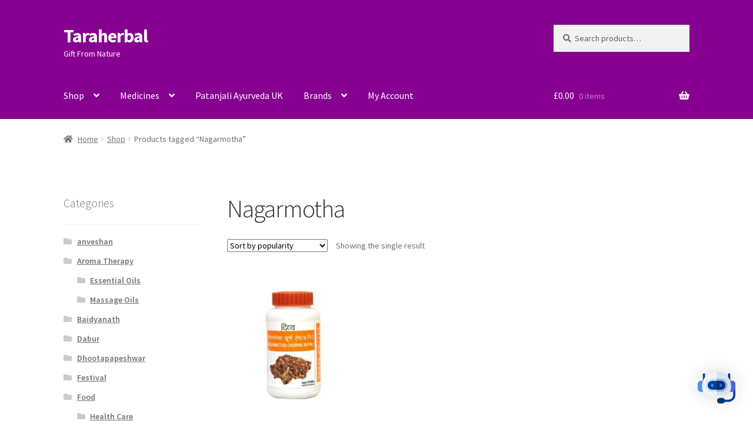

--- FILE ---
content_type: text/html; charset=UTF-8
request_url: https://taraherbal.co.uk/product-tag/nagarmotha/?v=79cba1185463
body_size: 17019
content:
<!doctype html>
<html lang="en-US">
<head>
<meta charset="UTF-8">
<meta name="viewport" content="width=device-width, initial-scale=1">
<link rel="profile" href="http://gmpg.org/xfn/11">
<link rel="pingback" href="https://taraherbal.co.uk/xmlrpc.php">

<meta name='robots' content='index, follow, max-image-preview:large, max-snippet:-1, max-video-preview:-1' />
<link rel="prefetch" href="https://taraherbal.co.uk/wp-content/plugins/woo-min-max-quantity-step-control-single/assets/js/custom.js">
<link rel="prefetch" href="https://taraherbal.co.uk/wp-content/plugins/woo-min-max-quantity-step-control-single/assets/css/wcmmq-front.css">

	<!-- This site is optimized with the Yoast SEO plugin v26.7 - https://yoast.com/wordpress/plugins/seo/ -->
	<title>Nagarmotha Archives - Taraherbal</title>
	<link rel="canonical" href="https://taraherbal.co.uk/?product_tag=nagarmotha" />
	<meta property="og:locale" content="en_US" />
	<meta property="og:type" content="article" />
	<meta property="og:title" content="Nagarmotha Archives - Taraherbal" />
	<meta property="og:url" content="https://taraherbal.co.uk/?product_tag=nagarmotha" />
	<meta property="og:site_name" content="Taraherbal" />
	<meta name="twitter:card" content="summary_large_image" />
	<meta name="twitter:site" content="@TaraHerbal" />
	<script type="application/ld+json" class="yoast-schema-graph">{"@context":"https://schema.org","@graph":[{"@type":"CollectionPage","@id":"https://taraherbal.co.uk/?product_tag=nagarmotha","url":"https://taraherbal.co.uk/?product_tag=nagarmotha","name":"Nagarmotha Archives - Taraherbal","isPartOf":{"@id":"https://taraherbal.co.uk/#website"},"primaryImageOfPage":{"@id":"https://taraherbal.co.uk/?product_tag=nagarmotha#primaryimage"},"image":{"@id":"https://taraherbal.co.uk/?product_tag=nagarmotha#primaryimage"},"thumbnailUrl":"https://taraherbal.co.uk/wp-content/uploads/2022/03/Divya-Nagarmotha-Churna-100gm.jpg","breadcrumb":{"@id":"https://taraherbal.co.uk/?product_tag=nagarmotha#breadcrumb"},"inLanguage":"en-US"},{"@type":"ImageObject","inLanguage":"en-US","@id":"https://taraherbal.co.uk/?product_tag=nagarmotha#primaryimage","url":"https://taraherbal.co.uk/wp-content/uploads/2022/03/Divya-Nagarmotha-Churna-100gm.jpg","contentUrl":"https://taraherbal.co.uk/wp-content/uploads/2022/03/Divya-Nagarmotha-Churna-100gm.jpg","width":500,"height":500},{"@type":"BreadcrumbList","@id":"https://taraherbal.co.uk/?product_tag=nagarmotha#breadcrumb","itemListElement":[{"@type":"ListItem","position":1,"name":"Home","item":"https://taraherbal.co.uk/"},{"@type":"ListItem","position":2,"name":"Shop","item":"https://taraherbal.co.uk/shop/"},{"@type":"ListItem","position":3,"name":"Nagarmotha"}]},{"@type":"WebSite","@id":"https://taraherbal.co.uk/#website","url":"https://taraherbal.co.uk/","name":"Taraherbal","description":"Gift From Nature","publisher":{"@id":"https://taraherbal.co.uk/#organization"},"potentialAction":[{"@type":"SearchAction","target":{"@type":"EntryPoint","urlTemplate":"https://taraherbal.co.uk/?s={search_term_string}"},"query-input":{"@type":"PropertyValueSpecification","valueRequired":true,"valueName":"search_term_string"}}],"inLanguage":"en-US"},{"@type":"Organization","@id":"https://taraherbal.co.uk/#organization","name":"Taraherbal","url":"https://taraherbal.co.uk/","logo":{"@type":"ImageObject","inLanguage":"en-US","@id":"https://taraherbal.co.uk/#/schema/logo/image/","url":"https://taraherbal.co.uk/wp-content/uploads/2024/08/images.jpg","contentUrl":"https://taraherbal.co.uk/wp-content/uploads/2024/08/images.jpg","width":225,"height":225,"caption":"Taraherbal"},"image":{"@id":"https://taraherbal.co.uk/#/schema/logo/image/"},"sameAs":["https://www.facebook.com/Taraherbal/","https://x.com/TaraHerbal"]}]}</script>
	<!-- / Yoast SEO plugin. -->


<link rel='dns-prefetch' href='//fonts.googleapis.com' />
<link rel="alternate" type="application/rss+xml" title="Taraherbal &raquo; Feed" href="https://taraherbal.co.uk/feed/" />
<link rel="alternate" type="application/rss+xml" title="Taraherbal &raquo; Comments Feed" href="https://taraherbal.co.uk/comments/feed/" />
<link rel="alternate" type="application/rss+xml" title="Taraherbal &raquo; Nagarmotha Tag Feed" href="https://taraherbal.co.uk/product-tag/nagarmotha/feed/" />
<style id='wp-img-auto-sizes-contain-inline-css'>
img:is([sizes=auto i],[sizes^="auto," i]){contain-intrinsic-size:3000px 1500px}
/*# sourceURL=wp-img-auto-sizes-contain-inline-css */
</style>

<link rel='stylesheet' id='acfwf-wc-cart-block-integration-css' href='https://taraherbal.co.uk/wp-content/plugins/advanced-coupons-for-woocommerce-free/dist/assets/index-467dde24.css?ver=1768744739' media='all' />
<link rel='stylesheet' id='acfwf-wc-checkout-block-integration-css' href='https://taraherbal.co.uk/wp-content/plugins/advanced-coupons-for-woocommerce-free/dist/assets/index-2a7d8588.css?ver=1768744739' media='all' />
<style id='wp-emoji-styles-inline-css'>

	img.wp-smiley, img.emoji {
		display: inline !important;
		border: none !important;
		box-shadow: none !important;
		height: 1em !important;
		width: 1em !important;
		margin: 0 0.07em !important;
		vertical-align: -0.1em !important;
		background: none !important;
		padding: 0 !important;
	}
/*# sourceURL=wp-emoji-styles-inline-css */
</style>
<link rel='stylesheet' id='wp-block-library-css' href='https://taraherbal.co.uk/wp-includes/css/dist/block-library/style.min.css?ver=6.9' media='all' />
<style id='wp-block-image-inline-css'>
.wp-block-image>a,.wp-block-image>figure>a{display:inline-block}.wp-block-image img{box-sizing:border-box;height:auto;max-width:100%;vertical-align:bottom}@media not (prefers-reduced-motion){.wp-block-image img.hide{visibility:hidden}.wp-block-image img.show{animation:show-content-image .4s}}.wp-block-image[style*=border-radius] img,.wp-block-image[style*=border-radius]>a{border-radius:inherit}.wp-block-image.has-custom-border img{box-sizing:border-box}.wp-block-image.aligncenter{text-align:center}.wp-block-image.alignfull>a,.wp-block-image.alignwide>a{width:100%}.wp-block-image.alignfull img,.wp-block-image.alignwide img{height:auto;width:100%}.wp-block-image .aligncenter,.wp-block-image .alignleft,.wp-block-image .alignright,.wp-block-image.aligncenter,.wp-block-image.alignleft,.wp-block-image.alignright{display:table}.wp-block-image .aligncenter>figcaption,.wp-block-image .alignleft>figcaption,.wp-block-image .alignright>figcaption,.wp-block-image.aligncenter>figcaption,.wp-block-image.alignleft>figcaption,.wp-block-image.alignright>figcaption{caption-side:bottom;display:table-caption}.wp-block-image .alignleft{float:left;margin:.5em 1em .5em 0}.wp-block-image .alignright{float:right;margin:.5em 0 .5em 1em}.wp-block-image .aligncenter{margin-left:auto;margin-right:auto}.wp-block-image :where(figcaption){margin-bottom:1em;margin-top:.5em}.wp-block-image.is-style-circle-mask img{border-radius:9999px}@supports ((-webkit-mask-image:none) or (mask-image:none)) or (-webkit-mask-image:none){.wp-block-image.is-style-circle-mask img{border-radius:0;-webkit-mask-image:url('data:image/svg+xml;utf8,<svg viewBox="0 0 100 100" xmlns="http://www.w3.org/2000/svg"><circle cx="50" cy="50" r="50"/></svg>');mask-image:url('data:image/svg+xml;utf8,<svg viewBox="0 0 100 100" xmlns="http://www.w3.org/2000/svg"><circle cx="50" cy="50" r="50"/></svg>');mask-mode:alpha;-webkit-mask-position:center;mask-position:center;-webkit-mask-repeat:no-repeat;mask-repeat:no-repeat;-webkit-mask-size:contain;mask-size:contain}}:root :where(.wp-block-image.is-style-rounded img,.wp-block-image .is-style-rounded img){border-radius:9999px}.wp-block-image figure{margin:0}.wp-lightbox-container{display:flex;flex-direction:column;position:relative}.wp-lightbox-container img{cursor:zoom-in}.wp-lightbox-container img:hover+button{opacity:1}.wp-lightbox-container button{align-items:center;backdrop-filter:blur(16px) saturate(180%);background-color:#5a5a5a40;border:none;border-radius:4px;cursor:zoom-in;display:flex;height:20px;justify-content:center;opacity:0;padding:0;position:absolute;right:16px;text-align:center;top:16px;width:20px;z-index:100}@media not (prefers-reduced-motion){.wp-lightbox-container button{transition:opacity .2s ease}}.wp-lightbox-container button:focus-visible{outline:3px auto #5a5a5a40;outline:3px auto -webkit-focus-ring-color;outline-offset:3px}.wp-lightbox-container button:hover{cursor:pointer;opacity:1}.wp-lightbox-container button:focus{opacity:1}.wp-lightbox-container button:focus,.wp-lightbox-container button:hover,.wp-lightbox-container button:not(:hover):not(:active):not(.has-background){background-color:#5a5a5a40;border:none}.wp-lightbox-overlay{box-sizing:border-box;cursor:zoom-out;height:100vh;left:0;overflow:hidden;position:fixed;top:0;visibility:hidden;width:100%;z-index:100000}.wp-lightbox-overlay .close-button{align-items:center;cursor:pointer;display:flex;justify-content:center;min-height:40px;min-width:40px;padding:0;position:absolute;right:calc(env(safe-area-inset-right) + 16px);top:calc(env(safe-area-inset-top) + 16px);z-index:5000000}.wp-lightbox-overlay .close-button:focus,.wp-lightbox-overlay .close-button:hover,.wp-lightbox-overlay .close-button:not(:hover):not(:active):not(.has-background){background:none;border:none}.wp-lightbox-overlay .lightbox-image-container{height:var(--wp--lightbox-container-height);left:50%;overflow:hidden;position:absolute;top:50%;transform:translate(-50%,-50%);transform-origin:top left;width:var(--wp--lightbox-container-width);z-index:9999999999}.wp-lightbox-overlay .wp-block-image{align-items:center;box-sizing:border-box;display:flex;height:100%;justify-content:center;margin:0;position:relative;transform-origin:0 0;width:100%;z-index:3000000}.wp-lightbox-overlay .wp-block-image img{height:var(--wp--lightbox-image-height);min-height:var(--wp--lightbox-image-height);min-width:var(--wp--lightbox-image-width);width:var(--wp--lightbox-image-width)}.wp-lightbox-overlay .wp-block-image figcaption{display:none}.wp-lightbox-overlay button{background:none;border:none}.wp-lightbox-overlay .scrim{background-color:#fff;height:100%;opacity:.9;position:absolute;width:100%;z-index:2000000}.wp-lightbox-overlay.active{visibility:visible}@media not (prefers-reduced-motion){.wp-lightbox-overlay.active{animation:turn-on-visibility .25s both}.wp-lightbox-overlay.active img{animation:turn-on-visibility .35s both}.wp-lightbox-overlay.show-closing-animation:not(.active){animation:turn-off-visibility .35s both}.wp-lightbox-overlay.show-closing-animation:not(.active) img{animation:turn-off-visibility .25s both}.wp-lightbox-overlay.zoom.active{animation:none;opacity:1;visibility:visible}.wp-lightbox-overlay.zoom.active .lightbox-image-container{animation:lightbox-zoom-in .4s}.wp-lightbox-overlay.zoom.active .lightbox-image-container img{animation:none}.wp-lightbox-overlay.zoom.active .scrim{animation:turn-on-visibility .4s forwards}.wp-lightbox-overlay.zoom.show-closing-animation:not(.active){animation:none}.wp-lightbox-overlay.zoom.show-closing-animation:not(.active) .lightbox-image-container{animation:lightbox-zoom-out .4s}.wp-lightbox-overlay.zoom.show-closing-animation:not(.active) .lightbox-image-container img{animation:none}.wp-lightbox-overlay.zoom.show-closing-animation:not(.active) .scrim{animation:turn-off-visibility .4s forwards}}@keyframes show-content-image{0%{visibility:hidden}99%{visibility:hidden}to{visibility:visible}}@keyframes turn-on-visibility{0%{opacity:0}to{opacity:1}}@keyframes turn-off-visibility{0%{opacity:1;visibility:visible}99%{opacity:0;visibility:visible}to{opacity:0;visibility:hidden}}@keyframes lightbox-zoom-in{0%{transform:translate(calc((-100vw + var(--wp--lightbox-scrollbar-width))/2 + var(--wp--lightbox-initial-left-position)),calc(-50vh + var(--wp--lightbox-initial-top-position))) scale(var(--wp--lightbox-scale))}to{transform:translate(-50%,-50%) scale(1)}}@keyframes lightbox-zoom-out{0%{transform:translate(-50%,-50%) scale(1);visibility:visible}99%{visibility:visible}to{transform:translate(calc((-100vw + var(--wp--lightbox-scrollbar-width))/2 + var(--wp--lightbox-initial-left-position)),calc(-50vh + var(--wp--lightbox-initial-top-position))) scale(var(--wp--lightbox-scale));visibility:hidden}}
/*# sourceURL=https://taraherbal.co.uk/wp-includes/blocks/image/style.min.css */
</style>
<style id='wp-block-image-theme-inline-css'>
:root :where(.wp-block-image figcaption){color:#555;font-size:13px;text-align:center}.is-dark-theme :root :where(.wp-block-image figcaption){color:#ffffffa6}.wp-block-image{margin:0 0 1em}
/*# sourceURL=https://taraherbal.co.uk/wp-includes/blocks/image/theme.min.css */
</style>
<style id='wp-block-list-inline-css'>
ol,ul{box-sizing:border-box}:root :where(.wp-block-list.has-background){padding:1.25em 2.375em}
/*# sourceURL=https://taraherbal.co.uk/wp-includes/blocks/list/style.min.css */
</style>
<link rel='stylesheet' id='wc-blocks-style-css' href='https://taraherbal.co.uk/wp-content/plugins/woocommerce/assets/client/blocks/wc-blocks.css?ver=wc-10.4.3' media='all' />
<style id='global-styles-inline-css'>
:root{--wp--preset--aspect-ratio--square: 1;--wp--preset--aspect-ratio--4-3: 4/3;--wp--preset--aspect-ratio--3-4: 3/4;--wp--preset--aspect-ratio--3-2: 3/2;--wp--preset--aspect-ratio--2-3: 2/3;--wp--preset--aspect-ratio--16-9: 16/9;--wp--preset--aspect-ratio--9-16: 9/16;--wp--preset--color--black: #000000;--wp--preset--color--cyan-bluish-gray: #abb8c3;--wp--preset--color--white: #ffffff;--wp--preset--color--pale-pink: #f78da7;--wp--preset--color--vivid-red: #cf2e2e;--wp--preset--color--luminous-vivid-orange: #ff6900;--wp--preset--color--luminous-vivid-amber: #fcb900;--wp--preset--color--light-green-cyan: #7bdcb5;--wp--preset--color--vivid-green-cyan: #00d084;--wp--preset--color--pale-cyan-blue: #8ed1fc;--wp--preset--color--vivid-cyan-blue: #0693e3;--wp--preset--color--vivid-purple: #9b51e0;--wp--preset--gradient--vivid-cyan-blue-to-vivid-purple: linear-gradient(135deg,rgb(6,147,227) 0%,rgb(155,81,224) 100%);--wp--preset--gradient--light-green-cyan-to-vivid-green-cyan: linear-gradient(135deg,rgb(122,220,180) 0%,rgb(0,208,130) 100%);--wp--preset--gradient--luminous-vivid-amber-to-luminous-vivid-orange: linear-gradient(135deg,rgb(252,185,0) 0%,rgb(255,105,0) 100%);--wp--preset--gradient--luminous-vivid-orange-to-vivid-red: linear-gradient(135deg,rgb(255,105,0) 0%,rgb(207,46,46) 100%);--wp--preset--gradient--very-light-gray-to-cyan-bluish-gray: linear-gradient(135deg,rgb(238,238,238) 0%,rgb(169,184,195) 100%);--wp--preset--gradient--cool-to-warm-spectrum: linear-gradient(135deg,rgb(74,234,220) 0%,rgb(151,120,209) 20%,rgb(207,42,186) 40%,rgb(238,44,130) 60%,rgb(251,105,98) 80%,rgb(254,248,76) 100%);--wp--preset--gradient--blush-light-purple: linear-gradient(135deg,rgb(255,206,236) 0%,rgb(152,150,240) 100%);--wp--preset--gradient--blush-bordeaux: linear-gradient(135deg,rgb(254,205,165) 0%,rgb(254,45,45) 50%,rgb(107,0,62) 100%);--wp--preset--gradient--luminous-dusk: linear-gradient(135deg,rgb(255,203,112) 0%,rgb(199,81,192) 50%,rgb(65,88,208) 100%);--wp--preset--gradient--pale-ocean: linear-gradient(135deg,rgb(255,245,203) 0%,rgb(182,227,212) 50%,rgb(51,167,181) 100%);--wp--preset--gradient--electric-grass: linear-gradient(135deg,rgb(202,248,128) 0%,rgb(113,206,126) 100%);--wp--preset--gradient--midnight: linear-gradient(135deg,rgb(2,3,129) 0%,rgb(40,116,252) 100%);--wp--preset--font-size--small: 14px;--wp--preset--font-size--medium: 23px;--wp--preset--font-size--large: 26px;--wp--preset--font-size--x-large: 42px;--wp--preset--font-size--normal: 16px;--wp--preset--font-size--huge: 37px;--wp--preset--spacing--20: 0.44rem;--wp--preset--spacing--30: 0.67rem;--wp--preset--spacing--40: 1rem;--wp--preset--spacing--50: 1.5rem;--wp--preset--spacing--60: 2.25rem;--wp--preset--spacing--70: 3.38rem;--wp--preset--spacing--80: 5.06rem;--wp--preset--shadow--natural: 6px 6px 9px rgba(0, 0, 0, 0.2);--wp--preset--shadow--deep: 12px 12px 50px rgba(0, 0, 0, 0.4);--wp--preset--shadow--sharp: 6px 6px 0px rgba(0, 0, 0, 0.2);--wp--preset--shadow--outlined: 6px 6px 0px -3px rgb(255, 255, 255), 6px 6px rgb(0, 0, 0);--wp--preset--shadow--crisp: 6px 6px 0px rgb(0, 0, 0);}:root :where(.is-layout-flow) > :first-child{margin-block-start: 0;}:root :where(.is-layout-flow) > :last-child{margin-block-end: 0;}:root :where(.is-layout-flow) > *{margin-block-start: 24px;margin-block-end: 0;}:root :where(.is-layout-constrained) > :first-child{margin-block-start: 0;}:root :where(.is-layout-constrained) > :last-child{margin-block-end: 0;}:root :where(.is-layout-constrained) > *{margin-block-start: 24px;margin-block-end: 0;}:root :where(.is-layout-flex){gap: 24px;}:root :where(.is-layout-grid){gap: 24px;}body .is-layout-flex{display: flex;}.is-layout-flex{flex-wrap: wrap;align-items: center;}.is-layout-flex > :is(*, div){margin: 0;}body .is-layout-grid{display: grid;}.is-layout-grid > :is(*, div){margin: 0;}.has-black-color{color: var(--wp--preset--color--black) !important;}.has-cyan-bluish-gray-color{color: var(--wp--preset--color--cyan-bluish-gray) !important;}.has-white-color{color: var(--wp--preset--color--white) !important;}.has-pale-pink-color{color: var(--wp--preset--color--pale-pink) !important;}.has-vivid-red-color{color: var(--wp--preset--color--vivid-red) !important;}.has-luminous-vivid-orange-color{color: var(--wp--preset--color--luminous-vivid-orange) !important;}.has-luminous-vivid-amber-color{color: var(--wp--preset--color--luminous-vivid-amber) !important;}.has-light-green-cyan-color{color: var(--wp--preset--color--light-green-cyan) !important;}.has-vivid-green-cyan-color{color: var(--wp--preset--color--vivid-green-cyan) !important;}.has-pale-cyan-blue-color{color: var(--wp--preset--color--pale-cyan-blue) !important;}.has-vivid-cyan-blue-color{color: var(--wp--preset--color--vivid-cyan-blue) !important;}.has-vivid-purple-color{color: var(--wp--preset--color--vivid-purple) !important;}.has-black-background-color{background-color: var(--wp--preset--color--black) !important;}.has-cyan-bluish-gray-background-color{background-color: var(--wp--preset--color--cyan-bluish-gray) !important;}.has-white-background-color{background-color: var(--wp--preset--color--white) !important;}.has-pale-pink-background-color{background-color: var(--wp--preset--color--pale-pink) !important;}.has-vivid-red-background-color{background-color: var(--wp--preset--color--vivid-red) !important;}.has-luminous-vivid-orange-background-color{background-color: var(--wp--preset--color--luminous-vivid-orange) !important;}.has-luminous-vivid-amber-background-color{background-color: var(--wp--preset--color--luminous-vivid-amber) !important;}.has-light-green-cyan-background-color{background-color: var(--wp--preset--color--light-green-cyan) !important;}.has-vivid-green-cyan-background-color{background-color: var(--wp--preset--color--vivid-green-cyan) !important;}.has-pale-cyan-blue-background-color{background-color: var(--wp--preset--color--pale-cyan-blue) !important;}.has-vivid-cyan-blue-background-color{background-color: var(--wp--preset--color--vivid-cyan-blue) !important;}.has-vivid-purple-background-color{background-color: var(--wp--preset--color--vivid-purple) !important;}.has-black-border-color{border-color: var(--wp--preset--color--black) !important;}.has-cyan-bluish-gray-border-color{border-color: var(--wp--preset--color--cyan-bluish-gray) !important;}.has-white-border-color{border-color: var(--wp--preset--color--white) !important;}.has-pale-pink-border-color{border-color: var(--wp--preset--color--pale-pink) !important;}.has-vivid-red-border-color{border-color: var(--wp--preset--color--vivid-red) !important;}.has-luminous-vivid-orange-border-color{border-color: var(--wp--preset--color--luminous-vivid-orange) !important;}.has-luminous-vivid-amber-border-color{border-color: var(--wp--preset--color--luminous-vivid-amber) !important;}.has-light-green-cyan-border-color{border-color: var(--wp--preset--color--light-green-cyan) !important;}.has-vivid-green-cyan-border-color{border-color: var(--wp--preset--color--vivid-green-cyan) !important;}.has-pale-cyan-blue-border-color{border-color: var(--wp--preset--color--pale-cyan-blue) !important;}.has-vivid-cyan-blue-border-color{border-color: var(--wp--preset--color--vivid-cyan-blue) !important;}.has-vivid-purple-border-color{border-color: var(--wp--preset--color--vivid-purple) !important;}.has-vivid-cyan-blue-to-vivid-purple-gradient-background{background: var(--wp--preset--gradient--vivid-cyan-blue-to-vivid-purple) !important;}.has-light-green-cyan-to-vivid-green-cyan-gradient-background{background: var(--wp--preset--gradient--light-green-cyan-to-vivid-green-cyan) !important;}.has-luminous-vivid-amber-to-luminous-vivid-orange-gradient-background{background: var(--wp--preset--gradient--luminous-vivid-amber-to-luminous-vivid-orange) !important;}.has-luminous-vivid-orange-to-vivid-red-gradient-background{background: var(--wp--preset--gradient--luminous-vivid-orange-to-vivid-red) !important;}.has-very-light-gray-to-cyan-bluish-gray-gradient-background{background: var(--wp--preset--gradient--very-light-gray-to-cyan-bluish-gray) !important;}.has-cool-to-warm-spectrum-gradient-background{background: var(--wp--preset--gradient--cool-to-warm-spectrum) !important;}.has-blush-light-purple-gradient-background{background: var(--wp--preset--gradient--blush-light-purple) !important;}.has-blush-bordeaux-gradient-background{background: var(--wp--preset--gradient--blush-bordeaux) !important;}.has-luminous-dusk-gradient-background{background: var(--wp--preset--gradient--luminous-dusk) !important;}.has-pale-ocean-gradient-background{background: var(--wp--preset--gradient--pale-ocean) !important;}.has-electric-grass-gradient-background{background: var(--wp--preset--gradient--electric-grass) !important;}.has-midnight-gradient-background{background: var(--wp--preset--gradient--midnight) !important;}.has-small-font-size{font-size: var(--wp--preset--font-size--small) !important;}.has-medium-font-size{font-size: var(--wp--preset--font-size--medium) !important;}.has-large-font-size{font-size: var(--wp--preset--font-size--large) !important;}.has-x-large-font-size{font-size: var(--wp--preset--font-size--x-large) !important;}
/*# sourceURL=global-styles-inline-css */
</style>

<style id='classic-theme-styles-inline-css'>
/*! This file is auto-generated */
.wp-block-button__link{color:#fff;background-color:#32373c;border-radius:9999px;box-shadow:none;text-decoration:none;padding:calc(.667em + 2px) calc(1.333em + 2px);font-size:1.125em}.wp-block-file__button{background:#32373c;color:#fff;text-decoration:none}
/*# sourceURL=/wp-includes/css/classic-themes.min.css */
</style>
<link rel='stylesheet' id='storefront-gutenberg-blocks-css' href='https://taraherbal.co.uk/wp-content/themes/storefront/assets/css/base/gutenberg-blocks.css?ver=4.6.1' media='all' />
<style id='storefront-gutenberg-blocks-inline-css'>

				.wp-block-button__link:not(.has-text-color) {
					color: #ffffff;
				}

				.wp-block-button__link:not(.has-text-color):hover,
				.wp-block-button__link:not(.has-text-color):focus,
				.wp-block-button__link:not(.has-text-color):active {
					color: #ffffff;
				}

				.wp-block-button__link:not(.has-background) {
					background-color: #ad74a2;
				}

				.wp-block-button__link:not(.has-background):hover,
				.wp-block-button__link:not(.has-background):focus,
				.wp-block-button__link:not(.has-background):active {
					border-color: #945b89;
					background-color: #945b89;
				}

				.wc-block-grid__products .wc-block-grid__product .wp-block-button__link {
					background-color: #ad74a2;
					border-color: #ad74a2;
					color: #ffffff;
				}

				.wp-block-quote footer,
				.wp-block-quote cite,
				.wp-block-quote__citation {
					color: #6d6d6d;
				}

				.wp-block-pullquote cite,
				.wp-block-pullquote footer,
				.wp-block-pullquote__citation {
					color: #6d6d6d;
				}

				.wp-block-image figcaption {
					color: #6d6d6d;
				}

				.wp-block-separator.is-style-dots::before {
					color: #333333;
				}

				.wp-block-file a.wp-block-file__button {
					color: #ffffff;
					background-color: #ad74a2;
					border-color: #ad74a2;
				}

				.wp-block-file a.wp-block-file__button:hover,
				.wp-block-file a.wp-block-file__button:focus,
				.wp-block-file a.wp-block-file__button:active {
					color: #ffffff;
					background-color: #945b89;
				}

				.wp-block-code,
				.wp-block-preformatted pre {
					color: #6d6d6d;
				}

				.wp-block-table:not( .has-background ):not( .is-style-stripes ) tbody tr:nth-child(2n) td {
					background-color: #fdfdfd;
				}

				.wp-block-cover .wp-block-cover__inner-container h1:not(.has-text-color),
				.wp-block-cover .wp-block-cover__inner-container h2:not(.has-text-color),
				.wp-block-cover .wp-block-cover__inner-container h3:not(.has-text-color),
				.wp-block-cover .wp-block-cover__inner-container h4:not(.has-text-color),
				.wp-block-cover .wp-block-cover__inner-container h5:not(.has-text-color),
				.wp-block-cover .wp-block-cover__inner-container h6:not(.has-text-color) {
					color: #000000;
				}

				.wc-block-components-price-slider__range-input-progress,
				.rtl .wc-block-components-price-slider__range-input-progress {
					--range-color: #7f54b3;
				}

				/* Target only IE11 */
				@media all and (-ms-high-contrast: none), (-ms-high-contrast: active) {
					.wc-block-components-price-slider__range-input-progress {
						background: #7f54b3;
					}
				}

				.wc-block-components-button:not(.is-link) {
					background-color: #000000;
					color: #ffffff;
				}

				.wc-block-components-button:not(.is-link):hover,
				.wc-block-components-button:not(.is-link):focus,
				.wc-block-components-button:not(.is-link):active {
					background-color: #000000;
					color: #ffffff;
				}

				.wc-block-components-button:not(.is-link):disabled {
					background-color: #000000;
					color: #ffffff;
				}

				.wc-block-cart__submit-container {
					background-color: #ffffff;
				}

				.wc-block-cart__submit-container::before {
					color: rgba(220,220,220,0.5);
				}

				.wc-block-components-order-summary-item__quantity {
					background-color: #ffffff;
					border-color: #6d6d6d;
					box-shadow: 0 0 0 2px #ffffff;
					color: #6d6d6d;
				}
			
/*# sourceURL=storefront-gutenberg-blocks-inline-css */
</style>
<style id='woocommerce-inline-inline-css'>
.woocommerce form .form-row .required { visibility: visible; }
/*# sourceURL=woocommerce-inline-inline-css */
</style>
<link rel='stylesheet' id='mwai_chatbot_theme_chatgpt-css' href='https://taraherbal.co.uk/wp-content/plugins/ai-engine-pro/themes/chatgpt.css?ver=1768744741' media='all' />
<link rel='stylesheet' id='chld_thm_cfg_parent-css' href='https://taraherbal.co.uk/wp-content/themes/storefront/style.css?ver=6.9' media='all' />
<link rel='stylesheet' id='chld_thm_cfg_child-css' href='https://taraherbal.co.uk/wp-content/themes/storefront-child/style.css?ver=6.9' media='all' />
<link rel='stylesheet' id='storefront-style-css' href='https://taraherbal.co.uk/wp-content/themes/storefront/style.css?ver=4.6.1' media='all' />
<style id='storefront-style-inline-css'>

			.main-navigation ul li a,
			.site-title a,
			ul.menu li a,
			.site-branding h1 a,
			button.menu-toggle,
			button.menu-toggle:hover,
			.handheld-navigation .dropdown-toggle {
				color: #ffffff;
			}

			button.menu-toggle,
			button.menu-toggle:hover {
				border-color: #ffffff;
			}

			.main-navigation ul li a:hover,
			.main-navigation ul li:hover > a,
			.site-title a:hover,
			.site-header ul.menu li.current-menu-item > a {
				color: #ffffff;
			}

			table:not( .has-background ) th {
				background-color: #f8f8f8;
			}

			table:not( .has-background ) tbody td {
				background-color: #fdfdfd;
			}

			table:not( .has-background ) tbody tr:nth-child(2n) td,
			fieldset,
			fieldset legend {
				background-color: #fbfbfb;
			}

			.site-header,
			.secondary-navigation ul ul,
			.main-navigation ul.menu > li.menu-item-has-children:after,
			.secondary-navigation ul.menu ul,
			.storefront-handheld-footer-bar,
			.storefront-handheld-footer-bar ul li > a,
			.storefront-handheld-footer-bar ul li.search .site-search,
			button.menu-toggle,
			button.menu-toggle:hover {
				background-color: #870191;
			}

			p.site-description,
			.site-header,
			.storefront-handheld-footer-bar {
				color: #ffffff;
			}

			button.menu-toggle:after,
			button.menu-toggle:before,
			button.menu-toggle span:before {
				background-color: #ffffff;
			}

			h1, h2, h3, h4, h5, h6, .wc-block-grid__product-title {
				color: #333333;
			}

			.widget h1 {
				border-bottom-color: #333333;
			}

			body,
			.secondary-navigation a {
				color: #6d6d6d;
			}

			.widget-area .widget a,
			.hentry .entry-header .posted-on a,
			.hentry .entry-header .post-author a,
			.hentry .entry-header .post-comments a,
			.hentry .entry-header .byline a {
				color: #727272;
			}

			a {
				color: #7f54b3;
			}

			a:focus,
			button:focus,
			.button.alt:focus,
			input:focus,
			textarea:focus,
			input[type="button"]:focus,
			input[type="reset"]:focus,
			input[type="submit"]:focus,
			input[type="email"]:focus,
			input[type="tel"]:focus,
			input[type="url"]:focus,
			input[type="password"]:focus,
			input[type="search"]:focus {
				outline-color: #7f54b3;
			}

			button, input[type="button"], input[type="reset"], input[type="submit"], .button, .widget a.button {
				background-color: #ad74a2;
				border-color: #ad74a2;
				color: #ffffff;
			}

			button:hover, input[type="button"]:hover, input[type="reset"]:hover, input[type="submit"]:hover, .button:hover, .widget a.button:hover {
				background-color: #945b89;
				border-color: #945b89;
				color: #ffffff;
			}

			button.alt, input[type="button"].alt, input[type="reset"].alt, input[type="submit"].alt, .button.alt, .widget-area .widget a.button.alt {
				background-color: #000000;
				border-color: #000000;
				color: #ffffff;
			}

			button.alt:hover, input[type="button"].alt:hover, input[type="reset"].alt:hover, input[type="submit"].alt:hover, .button.alt:hover, .widget-area .widget a.button.alt:hover {
				background-color: #000000;
				border-color: #000000;
				color: #ffffff;
			}

			.pagination .page-numbers li .page-numbers.current {
				background-color: #e6e6e6;
				color: #636363;
			}

			#comments .comment-list .comment-content .comment-text {
				background-color: #f8f8f8;
			}

			.site-footer {
				background-color: #f0f0f0;
				color: #000000;
			}

			.site-footer a:not(.button):not(.components-button) {
				color: #000000;
			}

			.site-footer .storefront-handheld-footer-bar a:not(.button):not(.components-button) {
				color: #ffffff;
			}

			.site-footer h1, .site-footer h2, .site-footer h3, .site-footer h4, .site-footer h5, .site-footer h6, .site-footer .widget .widget-title, .site-footer .widget .widgettitle {
				color: #000000;
			}

			.page-template-template-homepage.has-post-thumbnail .type-page.has-post-thumbnail .entry-title {
				color: #000000;
			}

			.page-template-template-homepage.has-post-thumbnail .type-page.has-post-thumbnail .entry-content {
				color: #000000;
			}

			@media screen and ( min-width: 768px ) {
				.secondary-navigation ul.menu a:hover {
					color: #ffffff;
				}

				.secondary-navigation ul.menu a {
					color: #ffffff;
				}

				.main-navigation ul.menu ul.sub-menu,
				.main-navigation ul.nav-menu ul.children {
					background-color: #780082;
				}

				.site-header {
					border-bottom-color: #780082;
				}
			}
/*# sourceURL=storefront-style-inline-css */
</style>
<link rel='stylesheet' id='storefront-icons-css' href='https://taraherbal.co.uk/wp-content/themes/storefront/assets/css/base/icons.css?ver=4.6.1' media='all' />
<link rel='stylesheet' id='storefront-fonts-css' href='https://fonts.googleapis.com/css?family=Source+Sans+Pro%3A400%2C300%2C300italic%2C400italic%2C600%2C700%2C900&#038;subset=latin%2Clatin-ext&#038;ver=4.6.1&#038;display=swap' media='all' />
<link rel='stylesheet' id='storefront-woocommerce-style-css' href='https://taraherbal.co.uk/wp-content/themes/storefront/assets/css/woocommerce/woocommerce.css?ver=4.6.1' media='all' />
<style id='storefront-woocommerce-style-inline-css'>
@font-face {
				font-family: star;
				src: url(https://taraherbal.co.uk/wp-content/plugins/woocommerce/assets/fonts/star.eot);
				src:
					url(https://taraherbal.co.uk/wp-content/plugins/woocommerce/assets/fonts/star.eot?#iefix) format("embedded-opentype"),
					url(https://taraherbal.co.uk/wp-content/plugins/woocommerce/assets/fonts/star.woff) format("woff"),
					url(https://taraherbal.co.uk/wp-content/plugins/woocommerce/assets/fonts/star.ttf) format("truetype"),
					url(https://taraherbal.co.uk/wp-content/plugins/woocommerce/assets/fonts/star.svg#star) format("svg");
				font-weight: 400;
				font-style: normal;
			}
			@font-face {
				font-family: WooCommerce;
				src: url(https://taraherbal.co.uk/wp-content/plugins/woocommerce/assets/fonts/WooCommerce.eot);
				src:
					url(https://taraherbal.co.uk/wp-content/plugins/woocommerce/assets/fonts/WooCommerce.eot?#iefix) format("embedded-opentype"),
					url(https://taraherbal.co.uk/wp-content/plugins/woocommerce/assets/fonts/WooCommerce.woff) format("woff"),
					url(https://taraherbal.co.uk/wp-content/plugins/woocommerce/assets/fonts/WooCommerce.ttf) format("truetype"),
					url(https://taraherbal.co.uk/wp-content/plugins/woocommerce/assets/fonts/WooCommerce.svg#WooCommerce) format("svg");
				font-weight: 400;
				font-style: normal;
			}

			a.cart-contents,
			.site-header-cart .widget_shopping_cart a {
				color: #ffffff;
			}

			a.cart-contents:hover,
			.site-header-cart .widget_shopping_cart a:hover,
			.site-header-cart:hover > li > a {
				color: #ffffff;
			}

			table.cart td.product-remove,
			table.cart td.actions {
				border-top-color: #ffffff;
			}

			.storefront-handheld-footer-bar ul li.cart .count {
				background-color: #ffffff;
				color: #870191;
				border-color: #870191;
			}

			.woocommerce-tabs ul.tabs li.active a,
			ul.products li.product .price,
			.onsale,
			.wc-block-grid__product-onsale,
			.widget_search form:before,
			.widget_product_search form:before {
				color: #6d6d6d;
			}

			.woocommerce-breadcrumb a,
			a.woocommerce-review-link,
			.product_meta a {
				color: #727272;
			}

			.wc-block-grid__product-onsale,
			.onsale {
				border-color: #6d6d6d;
			}

			.star-rating span:before,
			.quantity .plus, .quantity .minus,
			p.stars a:hover:after,
			p.stars a:after,
			.star-rating span:before,
			#payment .payment_methods li input[type=radio]:first-child:checked+label:before {
				color: #7f54b3;
			}

			.widget_price_filter .ui-slider .ui-slider-range,
			.widget_price_filter .ui-slider .ui-slider-handle {
				background-color: #7f54b3;
			}

			.order_details {
				background-color: #f8f8f8;
			}

			.order_details > li {
				border-bottom: 1px dotted #e3e3e3;
			}

			.order_details:before,
			.order_details:after {
				background: -webkit-linear-gradient(transparent 0,transparent 0),-webkit-linear-gradient(135deg,#f8f8f8 33.33%,transparent 33.33%),-webkit-linear-gradient(45deg,#f8f8f8 33.33%,transparent 33.33%)
			}

			#order_review {
				background-color: #ffffff;
			}

			#payment .payment_methods > li .payment_box,
			#payment .place-order {
				background-color: #fafafa;
			}

			#payment .payment_methods > li:not(.woocommerce-notice) {
				background-color: #f5f5f5;
			}

			#payment .payment_methods > li:not(.woocommerce-notice):hover {
				background-color: #f0f0f0;
			}

			.woocommerce-pagination .page-numbers li .page-numbers.current {
				background-color: #e6e6e6;
				color: #636363;
			}

			.wc-block-grid__product-onsale,
			.onsale,
			.woocommerce-pagination .page-numbers li .page-numbers:not(.current) {
				color: #6d6d6d;
			}

			p.stars a:before,
			p.stars a:hover~a:before,
			p.stars.selected a.active~a:before {
				color: #6d6d6d;
			}

			p.stars.selected a.active:before,
			p.stars:hover a:before,
			p.stars.selected a:not(.active):before,
			p.stars.selected a.active:before {
				color: #7f54b3;
			}

			.single-product div.product .woocommerce-product-gallery .woocommerce-product-gallery__trigger {
				background-color: #ad74a2;
				color: #ffffff;
			}

			.single-product div.product .woocommerce-product-gallery .woocommerce-product-gallery__trigger:hover {
				background-color: #945b89;
				border-color: #945b89;
				color: #ffffff;
			}

			.button.added_to_cart:focus,
			.button.wc-forward:focus {
				outline-color: #7f54b3;
			}

			.added_to_cart,
			.site-header-cart .widget_shopping_cart a.button,
			.wc-block-grid__products .wc-block-grid__product .wp-block-button__link {
				background-color: #ad74a2;
				border-color: #ad74a2;
				color: #ffffff;
			}

			.added_to_cart:hover,
			.site-header-cart .widget_shopping_cart a.button:hover,
			.wc-block-grid__products .wc-block-grid__product .wp-block-button__link:hover {
				background-color: #945b89;
				border-color: #945b89;
				color: #ffffff;
			}

			.added_to_cart.alt, .added_to_cart, .widget a.button.checkout {
				background-color: #000000;
				border-color: #000000;
				color: #ffffff;
			}

			.added_to_cart.alt:hover, .added_to_cart:hover, .widget a.button.checkout:hover {
				background-color: #000000;
				border-color: #000000;
				color: #ffffff;
			}

			.button.loading {
				color: #ad74a2;
			}

			.button.loading:hover {
				background-color: #ad74a2;
			}

			.button.loading:after {
				color: #ffffff;
			}

			@media screen and ( min-width: 768px ) {
				.site-header-cart .widget_shopping_cart,
				.site-header .product_list_widget li .quantity {
					color: #ffffff;
				}

				.site-header-cart .widget_shopping_cart .buttons,
				.site-header-cart .widget_shopping_cart .total {
					background-color: #7d0087;
				}

				.site-header-cart .widget_shopping_cart {
					background-color: #780082;
				}
			}
				.storefront-product-pagination a {
					color: #6d6d6d;
					background-color: #ffffff;
				}
				.storefront-sticky-add-to-cart {
					color: #6d6d6d;
					background-color: #ffffff;
				}

				.storefront-sticky-add-to-cart a:not(.button) {
					color: #ffffff;
				}
/*# sourceURL=storefront-woocommerce-style-inline-css */
</style>
<link rel='stylesheet' id='storefront-child-style-css' href='https://taraherbal.co.uk/wp-content/themes/storefront-child/style.css?ver=2.2.5.1503970052' media='all' />
<link rel='stylesheet' id='wcmmq-front-style-css' href='https://taraherbal.co.uk/wp-content/plugins/woo-min-max-quantity-step-control-single/assets/css/wcmmq-front.css?ver=7.0.4.1.1764777268' media='all' />
<link rel='stylesheet' id='wpcfb-frontend-css' href='https://taraherbal.co.uk/wp-content/plugins/wpc-free-shipping-bar/assets/css/frontend.css?ver=1.4.8' media='all' />
<link rel='stylesheet' id='storefront-woocommerce-brands-style-css' href='https://taraherbal.co.uk/wp-content/themes/storefront/assets/css/woocommerce/extensions/brands.css?ver=4.6.1' media='all' />
<script src="https://taraherbal.co.uk/wp-includes/js/jquery/jquery.min.js?ver=3.7.1" id="jquery-core-js"></script>
<script src="https://taraherbal.co.uk/wp-includes/js/jquery/jquery-migrate.min.js?ver=3.4.1" id="jquery-migrate-js"></script>
<script src="https://taraherbal.co.uk/wp-content/plugins/woocommerce/assets/js/jquery-blockui/jquery.blockUI.min.js?ver=2.7.0-wc.10.4.3" id="wc-jquery-blockui-js" defer data-wp-strategy="defer"></script>
<script id="wc-add-to-cart-js-extra">
var wc_add_to_cart_params = {"ajax_url":"/wp-admin/admin-ajax.php","wc_ajax_url":"/?wc-ajax=%%endpoint%%","i18n_view_cart":"View cart","cart_url":"https://taraherbal.co.uk/cart/","is_cart":"","cart_redirect_after_add":"no"};
//# sourceURL=wc-add-to-cart-js-extra
</script>
<script src="https://taraherbal.co.uk/wp-content/plugins/woocommerce/assets/js/frontend/add-to-cart.min.js?ver=10.4.3" id="wc-add-to-cart-js" defer data-wp-strategy="defer"></script>
<script src="https://taraherbal.co.uk/wp-content/plugins/woocommerce/assets/js/js-cookie/js.cookie.min.js?ver=2.1.4-wc.10.4.3" id="wc-js-cookie-js" defer data-wp-strategy="defer"></script>
<script id="woocommerce-js-extra">
var woocommerce_params = {"ajax_url":"/wp-admin/admin-ajax.php","wc_ajax_url":"/?wc-ajax=%%endpoint%%","i18n_password_show":"Show password","i18n_password_hide":"Hide password"};
//# sourceURL=woocommerce-js-extra
</script>
<script src="https://taraherbal.co.uk/wp-content/plugins/woocommerce/assets/js/frontend/woocommerce.min.js?ver=10.4.3" id="woocommerce-js" defer data-wp-strategy="defer"></script>
<script src="https://taraherbal.co.uk/wp-includes/js/dist/vendor/react.min.js?ver=18.3.1.1" id="react-js"></script>
<script src="https://taraherbal.co.uk/wp-includes/js/dist/vendor/react-dom.min.js?ver=18.3.1.1" id="react-dom-js"></script>
<script src="https://taraherbal.co.uk/wp-includes/js/dist/escape-html.min.js?ver=6561a406d2d232a6fbd2" id="wp-escape-html-js"></script>
<script src="https://taraherbal.co.uk/wp-includes/js/dist/element.min.js?ver=6a582b0c827fa25df3dd" id="wp-element-js"></script>
<script src="https://taraherbal.co.uk/wp-content/plugins/ai-engine-pro/app/chatbot.js?ver=1768744741" id="mwai_chatbot-js"></script>
<script id="wc-cart-fragments-js-extra">
var wc_cart_fragments_params = {"ajax_url":"/wp-admin/admin-ajax.php","wc_ajax_url":"/?wc-ajax=%%endpoint%%","cart_hash_key":"wc_cart_hash_796f42592e4b329967cc42fcbfa6a501","fragment_name":"wc_fragments_796f42592e4b329967cc42fcbfa6a501","request_timeout":"5000"};
//# sourceURL=wc-cart-fragments-js-extra
</script>
<script src="https://taraherbal.co.uk/wp-content/plugins/woocommerce/assets/js/frontend/cart-fragments.min.js?ver=10.4.3" id="wc-cart-fragments-js" defer data-wp-strategy="defer"></script>
<link rel="https://api.w.org/" href="https://taraherbal.co.uk/wp-json/" /><link rel="alternate" title="JSON" type="application/json" href="https://taraherbal.co.uk/wp-json/wp/v2/product_tag/1651" /><link rel="EditURI" type="application/rsd+xml" title="RSD" href="https://taraherbal.co.uk/xmlrpc.php?rsd" />
<meta name="generator" content="WordPress 6.9" />
<meta name="generator" content="WooCommerce 10.4.3" />
<meta name="generator" content="Advanced Coupons for WooCommerce Free v4.7.1" /><style type="text/css">
span.wcmmq_prefix {
    float: left;
    padding: 10px;
    margin: 0;
}
</style>
<!-- Google site verification - Google for WooCommerce -->
<meta name="google-site-verification" content="pXPbiIJU5x3UJLwl_3uOx62PZEnL-B5xvm0EOUIAGjw" />
	<noscript><style>.woocommerce-product-gallery{ opacity: 1 !important; }</style></noscript>
	<link rel="modulepreload" href="https://taraherbal.co.uk/wp-content/plugins/advanced-coupons-for-woocommerce-free/dist/common/NoticesPlugin.12346420.js"  /><link rel="modulepreload" href="https://taraherbal.co.uk/wp-content/plugins/advanced-coupons-for-woocommerce-free/dist/common/sanitize.7727159a.js"  /><link rel="modulepreload" href="https://taraherbal.co.uk/wp-content/plugins/loyalty-program-for-woocommerce/dist/common/loyalty-point-notice.f2314cf9.js" /><link rel="modulepreload" href="https://taraherbal.co.uk/wp-content/plugins/advanced-coupons-for-woocommerce-free/dist/common/NoticesPlugin.12346420.js"  /><link rel="modulepreload" href="https://taraherbal.co.uk/wp-content/plugins/advanced-coupons-for-woocommerce-free/dist/common/sanitize.7727159a.js"  /><link rel="modulepreload" href="https://taraherbal.co.uk/wp-content/plugins/loyalty-program-for-woocommerce/dist/common/loyalty-point-notice.f2314cf9.js" /><link rel="icon" href="https://taraherbal.co.uk/wp-content/uploads/2017/08/cropped-cropped-download-Copy-32x32.png" sizes="32x32" />
<link rel="icon" href="https://taraherbal.co.uk/wp-content/uploads/2017/08/cropped-cropped-download-Copy-192x192.png" sizes="192x192" />
<link rel="apple-touch-icon" href="https://taraherbal.co.uk/wp-content/uploads/2017/08/cropped-cropped-download-Copy-180x180.png" />
<meta name="msapplication-TileImage" content="https://taraherbal.co.uk/wp-content/uploads/2017/08/cropped-cropped-download-Copy-270x270.png" />
		<style id="wp-custom-css">
			/*
You can add your own CSS here.

Click the help icon above to learn more.
*/
.shop_columns_3 .products .product {
    margin: 0 1% 1% 0 !important;
    width: 19.2% !important;
}
@media (max-width: 768px) {
ul.products li.product {
width: 48%;
float: left;
clear: both;
}

ul.products li.product:nth-child(2n) {
clear: none;
float: right;
}
}
.main-navigation ul li a:before {
  display: none;
}
.site-main .content-area {
  margin-top: -200 !important;
}.footer-widgets .widget li::before {
    display: none;
}		</style>
		
		<!-- Global site tag (gtag.js) - Google Ads: AW-1041432652 - Google for WooCommerce -->
		<script async src="https://www.googletagmanager.com/gtag/js?id=AW-1041432652"></script>
		<script>
			window.dataLayer = window.dataLayer || [];
			function gtag() { dataLayer.push(arguments); }
			gtag( 'consent', 'default', {
				analytics_storage: 'denied',
				ad_storage: 'denied',
				ad_user_data: 'denied',
				ad_personalization: 'denied',
				region: ['AT', 'BE', 'BG', 'HR', 'CY', 'CZ', 'DK', 'EE', 'FI', 'FR', 'DE', 'GR', 'HU', 'IS', 'IE', 'IT', 'LV', 'LI', 'LT', 'LU', 'MT', 'NL', 'NO', 'PL', 'PT', 'RO', 'SK', 'SI', 'ES', 'SE', 'GB', 'CH'],
				wait_for_update: 500,
			} );
			gtag('js', new Date());
			gtag('set', 'developer_id.dOGY3NW', true);
			gtag("config", "AW-1041432652", { "groups": "GLA", "send_page_view": false });		</script>

		</head>

<body class="archive tax-product_tag term-nagarmotha term-1651 wp-embed-responsive wp-theme-storefront wp-child-theme-storefront-child theme-storefront woocommerce woocommerce-page woocommerce-no-js group-blog storefront-align-wide left-sidebar woocommerce-active">

<script>
gtag("event", "page_view", {send_to: "GLA"});
</script>


<div id="page" class="hfeed site">
	
	<header id="masthead" class="site-header" role="banner" style="">

		<div class="col-full">		<a class="skip-link screen-reader-text" href="#site-navigation">Skip to navigation</a>
		<a class="skip-link screen-reader-text" href="#content">Skip to content</a>
				<div class="site-branding">
			<div class="beta site-title"><a href="https://taraherbal.co.uk/" rel="home">Taraherbal</a></div><p class="site-description">Gift From Nature</p>		</div>
					<div class="site-search">
				<div class="widget woocommerce widget_product_search"><form role="search" method="get" class="woocommerce-product-search" action="https://taraherbal.co.uk/">
	<label class="screen-reader-text" for="woocommerce-product-search-field-0">Search for:</label>
	<input type="search" id="woocommerce-product-search-field-0" class="search-field" placeholder="Search products&hellip;" value="" name="s" />
	<button type="submit" value="Search" class="">Search</button>
	<input type="hidden" name="post_type" value="product" />
</form>
</div>			</div>
			</div><div class="storefront-primary-navigation"><div class="col-full">		<nav id="site-navigation" class="main-navigation" role="navigation" aria-label="Primary Navigation">
		<button id="site-navigation-menu-toggle" class="menu-toggle" aria-controls="site-navigation" aria-expanded="false"><span>Menu</span></button>
			<div class="primary-navigation"><ul id="menu-primary-menu" class="menu"><li id="menu-item-1151" class="menu-item menu-item-type-post_type menu-item-object-page menu-item-has-children menu-item-1151"><a href="https://taraherbal.co.uk/shop/">Shop</a>
<ul class="sub-menu">
	<li id="menu-item-15439" class="menu-item menu-item-type-taxonomy menu-item-object-product_cat menu-item-15439"><a href="https://taraherbal.co.uk/product-category/healthcare-devices/">Healthcare devices</a></li>
	<li id="menu-item-15443" class="menu-item menu-item-type-taxonomy menu-item-object-product_cat menu-item-15443"><a href="https://taraherbal.co.uk/product-category/skin-care/">Herbal Skin Care</a></li>
	<li id="menu-item-15440" class="menu-item menu-item-type-taxonomy menu-item-object-product_cat menu-item-15440"><a href="https://taraherbal.co.uk/product-category/body-care/">Herbal Body Care</a></li>
	<li id="menu-item-15445" class="menu-item menu-item-type-taxonomy menu-item-object-product_cat menu-item-15445"><a href="https://taraherbal.co.uk/product-category/hair-care/">Herbal Hair Care</a></li>
	<li id="menu-item-15441" class="menu-item menu-item-type-taxonomy menu-item-object-product_cat menu-item-15441"><a href="https://taraherbal.co.uk/product-category/dental-care/">Herbal Dental Care</a></li>
	<li id="menu-item-15446" class="menu-item menu-item-type-taxonomy menu-item-object-product_cat menu-item-15446"><a href="https://taraherbal.co.uk/product-category/herbal-home-care/">Herbal Home Care</a></li>
	<li id="menu-item-15444" class="menu-item menu-item-type-taxonomy menu-item-object-product_cat menu-item-15444"><a href="https://taraherbal.co.uk/product-category/medicines/ear-care/">Ear Care</a></li>
	<li id="menu-item-15442" class="menu-item menu-item-type-taxonomy menu-item-object-product_cat menu-item-15442"><a href="https://taraherbal.co.uk/product-category/eye-care/">Herbal Eye Care</a></li>
	<li id="menu-item-15438" class="menu-item menu-item-type-taxonomy menu-item-object-product_cat menu-item-15438"><a href="https://taraherbal.co.uk/product-category/aroma-therapy/">Aroma Therapy</a></li>
	<li id="menu-item-15447" class="menu-item menu-item-type-taxonomy menu-item-object-product_cat menu-item-15447"><a href="https://taraherbal.co.uk/product-category/food/">Food</a></li>
	<li id="menu-item-16502" class="menu-item menu-item-type-taxonomy menu-item-object-product_cat menu-item-16502"><a href="https://taraherbal.co.uk/product-category/publications/">Publications</a></li>
	<li id="menu-item-17035" class="menu-item menu-item-type-taxonomy menu-item-object-product_cat menu-item-17035"><a href="https://taraherbal.co.uk/product-category/festival/">Festival</a></li>
</ul>
</li>
<li id="menu-item-15436" class="menu-item menu-item-type-taxonomy menu-item-object-product_cat menu-item-has-children menu-item-15436"><a href="https://taraherbal.co.uk/product-category/medicines/">Medicines</a>
<ul class="sub-menu">
	<li id="menu-item-15449" class="menu-item menu-item-type-taxonomy menu-item-object-product_tag menu-item-15449"><a href="https://taraherbal.co.uk/product-tag/bhasma/">Bhasma</a></li>
	<li id="menu-item-15452" class="menu-item menu-item-type-taxonomy menu-item-object-product_tag menu-item-15452"><a href="https://taraherbal.co.uk/product-tag/churna/">Churna</a></li>
	<li id="menu-item-15459" class="menu-item menu-item-type-taxonomy menu-item-object-product_cat menu-item-15459"><a href="https://taraherbal.co.uk/product-category/medicines/general-allopathy/">General Allopathy</a></li>
	<li id="menu-item-15454" class="menu-item menu-item-type-taxonomy menu-item-object-product_tag menu-item-15454"><a href="https://taraherbal.co.uk/product-tag/guggul/">Guggul</a></li>
	<li id="menu-item-15455" class="menu-item menu-item-type-taxonomy menu-item-object-product_tag menu-item-15455"><a href="https://taraherbal.co.uk/product-tag/ointment/">ointment</a></li>
	<li id="menu-item-15453" class="menu-item menu-item-type-taxonomy menu-item-object-product_tag menu-item-15453"><a href="https://taraherbal.co.uk/product-tag/kwath/">Kwath</a></li>
	<li id="menu-item-15448" class="menu-item menu-item-type-taxonomy menu-item-object-product_tag menu-item-15448"><a href="https://taraherbal.co.uk/product-tag/juice/">Juice</a></li>
	<li id="menu-item-15456" class="menu-item menu-item-type-taxonomy menu-item-object-product_tag menu-item-15456"><a href="https://taraherbal.co.uk/product-tag/sat/">Sat</a></li>
	<li id="menu-item-15451" class="menu-item menu-item-type-taxonomy menu-item-object-product_tag menu-item-15451"><a href="https://taraherbal.co.uk/product-tag/syrup/">Syrup</a></li>
	<li id="menu-item-15458" class="menu-item menu-item-type-taxonomy menu-item-object-product_tag menu-item-15458"><a href="https://taraherbal.co.uk/product-tag/taila/">Taila</a></li>
	<li id="menu-item-15450" class="menu-item menu-item-type-taxonomy menu-item-object-product_tag menu-item-15450"><a href="https://taraherbal.co.uk/product-tag/vati/">Vati</a></li>
</ul>
</li>
<li id="menu-item-15437" class="menu-item menu-item-type-taxonomy menu-item-object-product_cat menu-item-15437"><a href="https://taraherbal.co.uk/product-category/patanjali-ayurveda-uk/">Patanjali Ayurveda UK</a></li>
<li id="menu-item-15470" class="menu-item menu-item-type-post_type menu-item-object-page menu-item-has-children menu-item-15470"><a href="https://taraherbal.co.uk/brands/">Brands</a>
<ul class="sub-menu">
	<li id="menu-item-16921" class="menu-item menu-item-type-taxonomy menu-item-object-product_cat menu-item-16921"><a href="https://taraherbal.co.uk/product-category/anveshan/">Anveshan</a></li>
	<li id="menu-item-15460" class="menu-item menu-item-type-taxonomy menu-item-object-product_cat menu-item-15460"><a href="https://taraherbal.co.uk/product-category/baidyanath/">Baidyanath</a></li>
	<li id="menu-item-17302" class="menu-item menu-item-type-taxonomy menu-item-object-product_cat menu-item-17302"><a href="https://taraherbal.co.uk/product-category/dhootapapeshwar/">Dhootapapeshwar</a></li>
	<li id="menu-item-17301" class="menu-item menu-item-type-taxonomy menu-item-object-product_cat menu-item-17301"><a href="https://taraherbal.co.uk/product-category/forest-secrets/">Forest Secrets</a></li>
	<li id="menu-item-17303" class="menu-item menu-item-type-taxonomy menu-item-object-product_cat menu-item-17303"><a href="https://taraherbal.co.uk/product-category/hariom/">HARIOM</a></li>
	<li id="menu-item-15461" class="menu-item menu-item-type-taxonomy menu-item-object-product_cat menu-item-15461"><a href="https://taraherbal.co.uk/product-category/himalaya-herbals/">Himalaya Herbals</a></li>
	<li id="menu-item-15462" class="menu-item menu-item-type-taxonomy menu-item-object-product_cat menu-item-15462"><a href="https://taraherbal.co.uk/product-category/maharishi-ayurveda/">Maharishi ayurveda</a></li>
	<li id="menu-item-15463" class="menu-item menu-item-type-taxonomy menu-item-object-product_cat menu-item-15463"><a href="https://taraherbal.co.uk/product-category/organic-india/">Organic India</a></li>
	<li id="menu-item-15464" class="menu-item menu-item-type-taxonomy menu-item-object-product_cat menu-item-15464"><a href="https://taraherbal.co.uk/product-category/patanjali-ayurveda-uk/">Patanjali Ayurveda UK</a></li>
</ul>
</li>
<li id="menu-item-14634" class="menu-item menu-item-type-post_type menu-item-object-page menu-item-14634"><a href="https://taraherbal.co.uk/my-account/">My Account</a></li>
</ul></div><div class="handheld-navigation"><ul id="menu-primary-menu-1" class="menu"><li class="menu-item menu-item-type-post_type menu-item-object-page menu-item-has-children menu-item-1151"><a href="https://taraherbal.co.uk/shop/">Shop</a>
<ul class="sub-menu">
	<li class="menu-item menu-item-type-taxonomy menu-item-object-product_cat menu-item-15439"><a href="https://taraherbal.co.uk/product-category/healthcare-devices/">Healthcare devices</a></li>
	<li class="menu-item menu-item-type-taxonomy menu-item-object-product_cat menu-item-15443"><a href="https://taraherbal.co.uk/product-category/skin-care/">Herbal Skin Care</a></li>
	<li class="menu-item menu-item-type-taxonomy menu-item-object-product_cat menu-item-15440"><a href="https://taraherbal.co.uk/product-category/body-care/">Herbal Body Care</a></li>
	<li class="menu-item menu-item-type-taxonomy menu-item-object-product_cat menu-item-15445"><a href="https://taraherbal.co.uk/product-category/hair-care/">Herbal Hair Care</a></li>
	<li class="menu-item menu-item-type-taxonomy menu-item-object-product_cat menu-item-15441"><a href="https://taraherbal.co.uk/product-category/dental-care/">Herbal Dental Care</a></li>
	<li class="menu-item menu-item-type-taxonomy menu-item-object-product_cat menu-item-15446"><a href="https://taraherbal.co.uk/product-category/herbal-home-care/">Herbal Home Care</a></li>
	<li class="menu-item menu-item-type-taxonomy menu-item-object-product_cat menu-item-15444"><a href="https://taraherbal.co.uk/product-category/medicines/ear-care/">Ear Care</a></li>
	<li class="menu-item menu-item-type-taxonomy menu-item-object-product_cat menu-item-15442"><a href="https://taraherbal.co.uk/product-category/eye-care/">Herbal Eye Care</a></li>
	<li class="menu-item menu-item-type-taxonomy menu-item-object-product_cat menu-item-15438"><a href="https://taraherbal.co.uk/product-category/aroma-therapy/">Aroma Therapy</a></li>
	<li class="menu-item menu-item-type-taxonomy menu-item-object-product_cat menu-item-15447"><a href="https://taraherbal.co.uk/product-category/food/">Food</a></li>
	<li class="menu-item menu-item-type-taxonomy menu-item-object-product_cat menu-item-16502"><a href="https://taraherbal.co.uk/product-category/publications/">Publications</a></li>
	<li class="menu-item menu-item-type-taxonomy menu-item-object-product_cat menu-item-17035"><a href="https://taraherbal.co.uk/product-category/festival/">Festival</a></li>
</ul>
</li>
<li class="menu-item menu-item-type-taxonomy menu-item-object-product_cat menu-item-has-children menu-item-15436"><a href="https://taraherbal.co.uk/product-category/medicines/">Medicines</a>
<ul class="sub-menu">
	<li class="menu-item menu-item-type-taxonomy menu-item-object-product_tag menu-item-15449"><a href="https://taraherbal.co.uk/product-tag/bhasma/">Bhasma</a></li>
	<li class="menu-item menu-item-type-taxonomy menu-item-object-product_tag menu-item-15452"><a href="https://taraherbal.co.uk/product-tag/churna/">Churna</a></li>
	<li class="menu-item menu-item-type-taxonomy menu-item-object-product_cat menu-item-15459"><a href="https://taraherbal.co.uk/product-category/medicines/general-allopathy/">General Allopathy</a></li>
	<li class="menu-item menu-item-type-taxonomy menu-item-object-product_tag menu-item-15454"><a href="https://taraherbal.co.uk/product-tag/guggul/">Guggul</a></li>
	<li class="menu-item menu-item-type-taxonomy menu-item-object-product_tag menu-item-15455"><a href="https://taraherbal.co.uk/product-tag/ointment/">ointment</a></li>
	<li class="menu-item menu-item-type-taxonomy menu-item-object-product_tag menu-item-15453"><a href="https://taraherbal.co.uk/product-tag/kwath/">Kwath</a></li>
	<li class="menu-item menu-item-type-taxonomy menu-item-object-product_tag menu-item-15448"><a href="https://taraherbal.co.uk/product-tag/juice/">Juice</a></li>
	<li class="menu-item menu-item-type-taxonomy menu-item-object-product_tag menu-item-15456"><a href="https://taraherbal.co.uk/product-tag/sat/">Sat</a></li>
	<li class="menu-item menu-item-type-taxonomy menu-item-object-product_tag menu-item-15451"><a href="https://taraherbal.co.uk/product-tag/syrup/">Syrup</a></li>
	<li class="menu-item menu-item-type-taxonomy menu-item-object-product_tag menu-item-15458"><a href="https://taraherbal.co.uk/product-tag/taila/">Taila</a></li>
	<li class="menu-item menu-item-type-taxonomy menu-item-object-product_tag menu-item-15450"><a href="https://taraherbal.co.uk/product-tag/vati/">Vati</a></li>
</ul>
</li>
<li class="menu-item menu-item-type-taxonomy menu-item-object-product_cat menu-item-15437"><a href="https://taraherbal.co.uk/product-category/patanjali-ayurveda-uk/">Patanjali Ayurveda UK</a></li>
<li class="menu-item menu-item-type-post_type menu-item-object-page menu-item-has-children menu-item-15470"><a href="https://taraherbal.co.uk/brands/">Brands</a>
<ul class="sub-menu">
	<li class="menu-item menu-item-type-taxonomy menu-item-object-product_cat menu-item-16921"><a href="https://taraherbal.co.uk/product-category/anveshan/">Anveshan</a></li>
	<li class="menu-item menu-item-type-taxonomy menu-item-object-product_cat menu-item-15460"><a href="https://taraherbal.co.uk/product-category/baidyanath/">Baidyanath</a></li>
	<li class="menu-item menu-item-type-taxonomy menu-item-object-product_cat menu-item-17302"><a href="https://taraherbal.co.uk/product-category/dhootapapeshwar/">Dhootapapeshwar</a></li>
	<li class="menu-item menu-item-type-taxonomy menu-item-object-product_cat menu-item-17301"><a href="https://taraherbal.co.uk/product-category/forest-secrets/">Forest Secrets</a></li>
	<li class="menu-item menu-item-type-taxonomy menu-item-object-product_cat menu-item-17303"><a href="https://taraherbal.co.uk/product-category/hariom/">HARIOM</a></li>
	<li class="menu-item menu-item-type-taxonomy menu-item-object-product_cat menu-item-15461"><a href="https://taraherbal.co.uk/product-category/himalaya-herbals/">Himalaya Herbals</a></li>
	<li class="menu-item menu-item-type-taxonomy menu-item-object-product_cat menu-item-15462"><a href="https://taraherbal.co.uk/product-category/maharishi-ayurveda/">Maharishi ayurveda</a></li>
	<li class="menu-item menu-item-type-taxonomy menu-item-object-product_cat menu-item-15463"><a href="https://taraherbal.co.uk/product-category/organic-india/">Organic India</a></li>
	<li class="menu-item menu-item-type-taxonomy menu-item-object-product_cat menu-item-15464"><a href="https://taraherbal.co.uk/product-category/patanjali-ayurveda-uk/">Patanjali Ayurveda UK</a></li>
</ul>
</li>
<li class="menu-item menu-item-type-post_type menu-item-object-page menu-item-14634"><a href="https://taraherbal.co.uk/my-account/">My Account</a></li>
</ul></div>		</nav><!-- #site-navigation -->
				<ul id="site-header-cart" class="site-header-cart menu">
			<li class="">
							<a class="cart-contents" href="https://taraherbal.co.uk/cart/" title="View your shopping cart">
								<span class="woocommerce-Price-amount amount"><span class="woocommerce-Price-currencySymbol">&pound;</span>0.00</span> <span class="count">0 items</span>
			</a>
					</li>
			<li>
				<div class="widget woocommerce widget_shopping_cart"><div class="widget_shopping_cart_content"></div></div>			</li>
		</ul>
			</div></div>
	</header><!-- #masthead -->

	<div class="storefront-breadcrumb"><div class="col-full"><nav class="woocommerce-breadcrumb" aria-label="breadcrumbs"><a href="https://taraherbal.co.uk">Home</a><span class="breadcrumb-separator"> / </span><a href="https://taraherbal.co.uk/shop/">Shop</a><span class="breadcrumb-separator"> / </span>Products tagged &ldquo;Nagarmotha&rdquo;</nav></div></div>
	<div id="content" class="site-content" tabindex="-1">
		<div class="col-full">

		<div class="woocommerce"></div>		<div id="primary" class="content-area">
			<main id="main" class="site-main" role="main">
		<header class="woocommerce-products-header">
			<h1 class="woocommerce-products-header__title page-title">Nagarmotha</h1>
	
	</header>
<div class="storefront-sorting"><div class="woocommerce-notices-wrapper"></div><form class="woocommerce-ordering" method="get">
		<select
		name="orderby"
		class="orderby"
					aria-label="Shop order"
			>
					<option value="popularity"  selected='selected'>Sort by popularity</option>
					<option value="date" >Sort by latest</option>
					<option value="price" >Sort by price: low to high</option>
					<option value="price-desc" >Sort by price: high to low</option>
			</select>
	<input type="hidden" name="paged" value="1" />
	<input type="hidden" name="v" value="79cba1185463" /></form>
<p class="woocommerce-result-count" role="alert" aria-relevant="all" >
	Showing the single result</p>
</div><ul class="products columns-3">
<li class="product type-product post-11281 status-publish first instock product_cat-medicines product_cat-patanjali-ayurveda-uk product_tag-cholesterol product_tag-churna product_tag-divya-nagarmotha-churna product_tag-nagarmotha product_tag-nagarmotha-churna product_tag-patanjali-churna has-post-thumbnail purchasable product-type-simple">
	<a href="https://taraherbal.co.uk/shop/medicines/divya-nagarmotha-churna-100gm/" class="woocommerce-LoopProduct-link woocommerce-loop-product__link"><img width="324" height="324" src="https://taraherbal.co.uk/wp-content/uploads/2022/03/Divya-Nagarmotha-Churna-100gm-324x324.jpg" class="attachment-woocommerce_thumbnail size-woocommerce_thumbnail" alt="Divya Nagarmotha Churna - 100gm" decoding="async" fetchpriority="high" srcset="https://taraherbal.co.uk/wp-content/uploads/2022/03/Divya-Nagarmotha-Churna-100gm-324x324.jpg 324w, https://taraherbal.co.uk/wp-content/uploads/2022/03/Divya-Nagarmotha-Churna-100gm-100x100.jpg 100w, https://taraherbal.co.uk/wp-content/uploads/2022/03/Divya-Nagarmotha-Churna-100gm-416x416.jpg 416w, https://taraherbal.co.uk/wp-content/uploads/2022/03/Divya-Nagarmotha-Churna-100gm-300x300.jpg 300w, https://taraherbal.co.uk/wp-content/uploads/2022/03/Divya-Nagarmotha-Churna-100gm-150x150.jpg 150w, https://taraherbal.co.uk/wp-content/uploads/2022/03/Divya-Nagarmotha-Churna-100gm.jpg 500w" sizes="(max-width: 324px) 100vw, 324px" /><h2 class="woocommerce-loop-product__title">Divya Nagarmotha Churna &#8211; 100gm</h2>
	<span class="price"><span class="woocommerce-Price-amount amount"><bdi><span class="woocommerce-Price-currencySymbol">&pound;</span>3.00</bdi></span></span>
</a><a href="/product-tag/nagarmotha/?v=79cba1185463&#038;add-to-cart=11281" aria-describedby="woocommerce_loop_add_to_cart_link_describedby_11281" data-quantity="1" class="button product_type_simple add_to_cart_button ajax_add_to_cart" data-product_id="11281" data-product_sku="PSHTC100G-1" aria-label="Add to cart: &ldquo;Divya Nagarmotha Churna - 100gm&rdquo;" rel="nofollow" data-success_message="&ldquo;Divya Nagarmotha Churna - 100gm&rdquo; has been added to your cart" title="Minimum qty is 1" role="button">Add to cart</a>	<span id="woocommerce_loop_add_to_cart_link_describedby_11281" class="screen-reader-text">
			</span>
</li>
</ul>
<div class="storefront-sorting"><form class="woocommerce-ordering" method="get">
		<select
		name="orderby"
		class="orderby"
					aria-label="Shop order"
			>
					<option value="popularity"  selected='selected'>Sort by popularity</option>
					<option value="date" >Sort by latest</option>
					<option value="price" >Sort by price: low to high</option>
					<option value="price-desc" >Sort by price: high to low</option>
			</select>
	<input type="hidden" name="paged" value="1" />
	<input type="hidden" name="v" value="79cba1185463" /></form>
<p class="woocommerce-result-count" role="alert" aria-relevant="all" >
	Showing the single result</p>
</div>			</main><!-- #main -->
		</div><!-- #primary -->

		
<div id="secondary" class="widget-area" role="complementary">
	<div id="woocommerce_product_categories-2" class="widget woocommerce widget_product_categories"><span class="gamma widget-title">Categories</span><ul class="product-categories"><li class="cat-item cat-item-2055"><a href="https://taraherbal.co.uk/product-category/anveshan/">anveshan</a></li>
<li class="cat-item cat-item-534 cat-parent"><a href="https://taraherbal.co.uk/product-category/aroma-therapy/">Aroma Therapy</a><ul class='children'>
<li class="cat-item cat-item-535"><a href="https://taraherbal.co.uk/product-category/aroma-therapy/essential-oils/">Essential Oils</a></li>
<li class="cat-item cat-item-536"><a href="https://taraherbal.co.uk/product-category/aroma-therapy/massage-oils/">Massage Oils</a></li>
</ul>
</li>
<li class="cat-item cat-item-1668"><a href="https://taraherbal.co.uk/product-category/baidyanath/">Baidyanath</a></li>
<li class="cat-item cat-item-1547"><a href="https://taraherbal.co.uk/product-category/dabur/">Dabur</a></li>
<li class="cat-item cat-item-2134"><a href="https://taraherbal.co.uk/product-category/dhootapapeshwar/">Dhootapapeshwar</a></li>
<li class="cat-item cat-item-2059"><a href="https://taraherbal.co.uk/product-category/festival/">Festival</a></li>
<li class="cat-item cat-item-62 cat-parent"><a href="https://taraherbal.co.uk/product-category/food/">Food</a><ul class='children'>
<li class="cat-item cat-item-758"><a href="https://taraherbal.co.uk/product-category/food/health-care/">Health Care</a></li>
<li class="cat-item cat-item-1163"><a href="https://taraherbal.co.uk/product-category/food/spices/">Spices</a></li>
<li class="cat-item cat-item-755"><a href="https://taraherbal.co.uk/product-category/food/teas/">Teas</a></li>
</ul>
</li>
<li class="cat-item cat-item-1802"><a href="https://taraherbal.co.uk/product-category/healthcare-devices/">Healthcare devices</a></li>
<li class="cat-item cat-item-36 cat-parent"><a href="https://taraherbal.co.uk/product-category/body-care/">Herbal Body Care</a><ul class='children'>
<li class="cat-item cat-item-976"><a href="https://taraherbal.co.uk/product-category/body-care/body-oil/">Body Oil</a></li>
<li class="cat-item cat-item-532"><a href="https://taraherbal.co.uk/product-category/body-care/body-wash/">Body Wash</a></li>
<li class="cat-item cat-item-38"><a href="https://taraherbal.co.uk/product-category/body-care/soaps/">Soaps</a></li>
</ul>
</li>
<li class="cat-item cat-item-35 cat-parent"><a href="https://taraherbal.co.uk/product-category/dental-care/">Herbal Dental Care</a><ul class='children'>
<li class="cat-item cat-item-760"><a href="https://taraherbal.co.uk/product-category/dental-care/toothbrush/">Toothbrush</a></li>
<li class="cat-item cat-item-759"><a href="https://taraherbal.co.uk/product-category/dental-care/toothpaste/">Toothpaste</a></li>
</ul>
</li>
<li class="cat-item cat-item-714"><a href="https://taraherbal.co.uk/product-category/eye-care/">Herbal Eye Care</a></li>
<li class="cat-item cat-item-29 cat-parent"><a href="https://taraherbal.co.uk/product-category/hair-care/">Herbal Hair Care</a><ul class='children'>
<li class="cat-item cat-item-60"><a href="https://taraherbal.co.uk/product-category/hair-care/conditioner/">Conditioner</a></li>
<li class="cat-item cat-item-31"><a href="https://taraherbal.co.uk/product-category/hair-care/oil/">Oil</a></li>
<li class="cat-item cat-item-975"><a href="https://taraherbal.co.uk/product-category/hair-care/powder/">Powder</a></li>
<li class="cat-item cat-item-30"><a href="https://taraherbal.co.uk/product-category/hair-care/shampoo/">Shampoo</a></li>
</ul>
</li>
<li class="cat-item cat-item-483"><a href="https://taraherbal.co.uk/product-category/herbal-home-care/">Herbal Home Care</a></li>
<li class="cat-item cat-item-28 cat-parent"><a href="https://taraherbal.co.uk/product-category/skin-care/">Herbal Skin Care</a><ul class='children'>
<li class="cat-item cat-item-39"><a href="https://taraherbal.co.uk/product-category/skin-care/face-pack/">Face Pack</a></li>
<li class="cat-item cat-item-380"><a href="https://taraherbal.co.uk/product-category/skin-care/face-scrub/">Face Scrub</a></li>
<li class="cat-item cat-item-37"><a href="https://taraherbal.co.uk/product-category/skin-care/face-wash/">Face wash</a></li>
<li class="cat-item cat-item-484"><a href="https://taraherbal.co.uk/product-category/skin-care/herbal-creams/">Herbal Cream</a></li>
</ul>
</li>
<li class="cat-item cat-item-387"><a href="https://taraherbal.co.uk/product-category/himalaya-herbals/">Himalaya Herbals</a></li>
<li class="cat-item cat-item-1917"><a href="https://taraherbal.co.uk/product-category/maharishi-ayurveda/">Maharishi ayurveda</a></li>
<li class="cat-item cat-item-61 cat-parent"><a href="https://taraherbal.co.uk/product-category/medicines/">Medicines</a><ul class='children'>
<li class="cat-item cat-item-1899"><a href="https://taraherbal.co.uk/product-category/medicines/ear-care/">Ear Care</a></li>
<li class="cat-item cat-item-1800"><a href="https://taraherbal.co.uk/product-category/medicines/general-allopathy/">General Allopathy</a></li>
</ul>
</li>
<li class="cat-item cat-item-754"><a href="https://taraherbal.co.uk/product-category/organic-india/">Organic India</a></li>
<li class="cat-item cat-item-475"><a href="https://taraherbal.co.uk/product-category/other-brands/">Other Brands</a></li>
<li class="cat-item cat-item-389"><a href="https://taraherbal.co.uk/product-category/patanjali-ayurveda-uk/">Patanjali Ayurveda UK</a></li>
<li class="cat-item cat-item-2023"><a href="https://taraherbal.co.uk/product-category/publications/">Publications</a></li>
</ul></div><div id="search-2" class="widget widget_search"><form role="search" method="get" class="search-form" action="https://taraherbal.co.uk/">
				<label>
					<span class="screen-reader-text">Search for:</span>
					<input type="search" class="search-field" placeholder="Search &hellip;" value="" name="s" />
				</label>
				<input type="submit" class="search-submit" value="Search" />
			</form></div></div><!-- #secondary -->

		</div><!-- .col-full -->
	</div><!-- #content -->

	
	<footer id="colophon" class="site-footer" role="contentinfo">
		<div class="col-full">

							<div class="footer-widgets row-1 col-4 fix">
									<div class="block footer-widget-1">
						<div id="nav_menu-9" class="widget widget_nav_menu"><span class="gamma widget-title">Information</span><div class="menu-footer-menu-3-container"><ul id="menu-footer-menu-3" class="menu"><li id="menu-item-552" class="menu-item menu-item-type-post_type menu-item-object-page menu-item-552"><a href="https://taraherbal.co.uk/terms-and-conditions/">Terms-and-Conditions</a></li>
<li id="menu-item-551" class="menu-item menu-item-type-post_type menu-item-object-page menu-item-privacy-policy menu-item-551"><a rel="privacy-policy" href="https://taraherbal.co.uk/privacy-policy/">Privacy Policy</a></li>
<li id="menu-item-555" class="menu-item menu-item-type-post_type menu-item-object-page menu-item-555"><a href="https://taraherbal.co.uk/cookie-consent/">Cookie Consent</a></li>
<li id="menu-item-11070" class="menu-item menu-item-type-post_type menu-item-object-page menu-item-11070"><a href="https://taraherbal.co.uk/wholesale-registration/">Wholesale Registration</a></li>
</ul></div></div>					</div>
											<div class="block footer-widget-2">
						<div id="nav_menu-4" class="widget widget_nav_menu"><span class="gamma widget-title">Tara Herbal</span><div class="menu-footer-menu-1-container"><ul id="menu-footer-menu-1" class="menu"><li id="menu-item-345" class="menu-item menu-item-type-post_type menu-item-object-page menu-item-345"><a href="https://taraherbal.co.uk/about-us/">About us</a></li>
<li id="menu-item-343" class="menu-item menu-item-type-post_type menu-item-object-page menu-item-343"><a href="https://taraherbal.co.uk/news/">News</a></li>
<li id="menu-item-344" class="menu-item menu-item-type-post_type menu-item-object-page menu-item-344"><a href="https://taraherbal.co.uk/my-account/">My Account</a></li>
</ul></div></div>					</div>
											<div class="block footer-widget-3">
						<div id="nav_menu-5" class="widget widget_nav_menu"><span class="gamma widget-title">Customer Service</span><div class="menu-footer-menu-2-container"><ul id="menu-footer-menu-2" class="menu"><li id="menu-item-546" class="menu-item menu-item-type-post_type menu-item-object-page menu-item-546"><a href="https://taraherbal.co.uk/help-center/">Help Center</a></li>
<li id="menu-item-547" class="menu-item menu-item-type-post_type menu-item-object-page menu-item-547"><a href="https://taraherbal.co.uk/help-center/returns-help/">Returns-help</a></li>
<li id="menu-item-548" class="menu-item menu-item-type-post_type menu-item-object-page menu-item-548"><a href="https://taraherbal.co.uk/help-center/delivery-help/">Delivery</a></li>
<li id="menu-item-556" class="menu-item menu-item-type-post_type menu-item-object-page menu-item-556"><a href="https://taraherbal.co.uk/contact/">Contact Us</a></li>
</ul></div></div>					</div>
											<div class="block footer-widget-4">
						<div id="block-3" class="widget widget_block widget_media_image">
<figure class="wp-block-image size-full"><a href="https://taraherbal.co.uk/download-taraherbal-app-apk-for-android-latest-version-free/"><img loading="lazy" decoding="async" width="626" height="363" src="https://taraherbal.co.uk/wp-content/uploads/2025/08/download-page-mobile-app-empty-screen-smartphone-you-app-download-app_100456-10225.avif" alt="" class="wp-image-17060" srcset="https://taraherbal.co.uk/wp-content/uploads/2025/08/download-page-mobile-app-empty-screen-smartphone-you-app-download-app_100456-10225.avif 626w, https://taraherbal.co.uk/wp-content/uploads/2025/08/download-page-mobile-app-empty-screen-smartphone-you-app-download-app_100456-10225-300x174.avif 300w, https://taraherbal.co.uk/wp-content/uploads/2025/08/download-page-mobile-app-empty-screen-smartphone-you-app-download-app_100456-10225-416x241.avif 416w" sizes="auto, (max-width: 626px) 100vw, 626px" /></a></figure>
</div><div id="block-2" class="widget widget_block">
<ul id="contact-links" class="wp-block-list">
<li>Live Chat<br>Mon-Friday: 09:00 - 17:00</li>



<li>WhatsApp: +44 7456437009</li>



<li>118-120 Mortimer Road,<br>South Shields, England NE33 4UQ</li>
</ul>
</div>					</div>
									</div><!-- .footer-widgets.row-1 -->
						<div class="site-info">
			&copy; Taraherbal 2026
							<br />
				<a class="privacy-policy-link" href="https://taraherbal.co.uk/privacy-policy/" rel="privacy-policy">Privacy Policy</a>					</div><!-- .site-info -->
				<div class="storefront-handheld-footer-bar">
			<ul class="columns-3">
									<li class="my-account">
						<a href="https://taraherbal.co.uk/my-account/">My Account</a>					</li>
									<li class="search">
						<a href="">Search</a>			<div class="site-search">
				<div class="widget woocommerce widget_product_search"><form role="search" method="get" class="woocommerce-product-search" action="https://taraherbal.co.uk/">
	<label class="screen-reader-text" for="woocommerce-product-search-field-1">Search for:</label>
	<input type="search" id="woocommerce-product-search-field-1" class="search-field" placeholder="Search products&hellip;" value="" name="s" />
	<button type="submit" value="Search" class="">Search</button>
	<input type="hidden" name="post_type" value="product" />
</form>
</div>			</div>
								</li>
									<li class="cart">
									<a class="footer-cart-contents" href="https://taraherbal.co.uk/cart/">Cart				<span class="count">0</span>
			</a>
							</li>
							</ul>
		</div>
		
		</div><!-- .col-full -->
	</footer><!-- #colophon -->

	
</div><!-- #page -->

<script type="speculationrules">
{"prefetch":[{"source":"document","where":{"and":[{"href_matches":"/*"},{"not":{"href_matches":["/wp-*.php","/wp-admin/*","/wp-content/uploads/*","/wp-content/*","/wp-content/plugins/*","/wp-content/themes/storefront-child/*","/wp-content/themes/storefront/*","/*\\?(.+)"]}},{"not":{"selector_matches":"a[rel~=\"nofollow\"]"}},{"not":{"selector_matches":".no-prefetch, .no-prefetch a"}}]},"eagerness":"conservative"}]}
</script>
        <div 
        class="wcmmq-json-options-data" 
        data-step_error_valiation="Please enter a valid value. The two nearest valid values are [should_min] and [should_next]"
        data-msg_min_limit="Minimum quantity should [min_quantity] of &quot;[product_name]&quot;"
        data-msg_max_limit="We are limiting [max_quantity] of &quot;[product_name]&quot;"
        data-wcmmq_json_data="{&quot;step_error_valiation&quot;:&quot;Please enter a valid value. The two nearest valid values are [should_min] and [should_next]&quot;}"
        style="display:none;visibility:hidden;opacity:0;"
        ></div>
        <script type="application/ld+json">{"@context":"https://schema.org/","@type":"BreadcrumbList","itemListElement":[{"@type":"ListItem","position":1,"item":{"name":"Home","@id":"https://taraherbal.co.uk"}},{"@type":"ListItem","position":2,"item":{"name":"Shop","@id":"https://taraherbal.co.uk/shop/"}},{"@type":"ListItem","position":3,"item":{"name":"Products tagged &amp;ldquo;Nagarmotha&amp;rdquo;","@id":"https://taraherbal.co.uk/product-tag/nagarmotha/"}}]}</script><div class='mwai-chatbot-container' data-params='{&quot;aiName&quot;:&quot;AI-Tara&quot;,&quot;userName&quot;:&quot;User: &quot;,&quot;guestName&quot;:&quot;Guest:&quot;,&quot;aiAvatar&quot;:true,&quot;aiAvatarUrl&quot;:&quot;avatar-woman-indian.svg&quot;,&quot;textSend&quot;:&quot;Send&quot;,&quot;textClear&quot;:&quot;Clear&quot;,&quot;imageUpload&quot;:false,&quot;fileUpload&quot;:false,&quot;multiUpload&quot;:false,&quot;maxUploads&quot;:1,&quot;fileUploads&quot;:0,&quot;mode&quot;:&quot;chat&quot;,&quot;textInputPlaceholder&quot;:&quot;Type your message...&quot;,&quot;textInputMaxLength&quot;:512,&quot;textCompliance&quot;:&quot;&quot;,&quot;startSentence&quot;:&quot;Hi! How can I help you?&quot;,&quot;localMemory&quot;:true,&quot;themeId&quot;:&quot;chatgpt&quot;,&quot;window&quot;:true,&quot;icon&quot;:&quot;chat-robot-1.svg&quot;,&quot;iconText&quot;:&quot;&quot;,&quot;iconTextDelay&quot;:1,&quot;iconAlt&quot;:&quot;AI Engine Chatbot&quot;,&quot;iconPosition&quot;:&quot;bottom-right&quot;,&quot;centerOpen&quot;:false,&quot;width&quot;:&quot;&quot;,&quot;openDelay&quot;:&quot;&quot;,&quot;iconBubble&quot;:false,&quot;windowAnimation&quot;:&quot;zoom&quot;,&quot;fullscreen&quot;:false,&quot;copyButton&quot;:false,&quot;headerSubtitle&quot;:&quot;Discuss with&quot;,&quot;popupTitle&quot;:&quot;Ai-Tara&quot;,&quot;containerType&quot;:&quot;standard&quot;,&quot;headerType&quot;:&quot;standard&quot;,&quot;messagesType&quot;:&quot;standard&quot;,&quot;inputType&quot;:&quot;standard&quot;,&quot;footerType&quot;:&quot;standard&quot;}' data-system='{&quot;botId&quot;:&quot;default&quot;,&quot;customId&quot;:null,&quot;userData&quot;:null,&quot;sessionId&quot;:&quot;696f06ba9f380&quot;,&quot;restNonce&quot;:null,&quot;contextId&quot;:11281,&quot;pluginUrl&quot;:&quot;https:\/\/taraherbal.co.uk\/wp-content\/plugins\/ai-engine-pro\/&quot;,&quot;restUrl&quot;:&quot;https:\/\/taraherbal.co.uk\/wp-json&quot;,&quot;stream&quot;:true,&quot;debugMode&quot;:false,&quot;eventLogs&quot;:false,&quot;speech_recognition&quot;:false,&quot;speech_synthesis&quot;:false,&quot;typewriter&quot;:false,&quot;crossSite&quot;:false,&quot;actions&quot;:[],&quot;blocks&quot;:[],&quot;shortcuts&quot;:[]}' data-theme='{&quot;type&quot;:&quot;internal&quot;,&quot;name&quot;:&quot;ChatGPT&quot;,&quot;themeId&quot;:&quot;chatgpt&quot;,&quot;settings&quot;:[],&quot;style&quot;:&quot;&quot;,&quot;cssUrl&quot;:&quot;https:\/\/taraherbal.co.uk\/wp-content\/plugins\/ai-engine-pro\/themes\/chatgpt.css&quot;}'></div>	<script>
		(function () {
			var c = document.body.className;
			c = c.replace(/woocommerce-no-js/, 'woocommerce-js');
			document.body.className = c;
		})();
	</script>
	<script id="awdr-main-js-extra">
var awdr_params = {"ajaxurl":"https://taraherbal.co.uk/wp-admin/admin-ajax.php","nonce":"55666d3945","enable_update_price_with_qty":"show_dynamically","refresh_order_review":"0","custom_target_simple_product":"","custom_target_variable_product":"","js_init_trigger":"","awdr_opacity_to_bulk_table":"","awdr_dynamic_bulk_table_status":"1","awdr_dynamic_bulk_table_off":"on","custom_simple_product_id_selector":"","custom_variable_product_id_selector":""};
//# sourceURL=awdr-main-js-extra
</script>
<script src="https://taraherbal.co.uk/wp-content/plugins/woo-discount-rules/v2/Assets/Js/site_main.js?ver=2.6.13" id="awdr-main-js"></script>
<script src="https://taraherbal.co.uk/wp-content/plugins/woo-discount-rules/v2/Assets/Js/awdr-dynamic-price.js?ver=2.6.13" id="awdr-dynamic-price-js"></script>
<script src="https://taraherbal.co.uk/wp-includes/js/dist/hooks.min.js?ver=dd5603f07f9220ed27f1" id="wp-hooks-js"></script>
<script src="https://taraherbal.co.uk/wp-includes/js/dist/i18n.min.js?ver=c26c3dc7bed366793375" id="wp-i18n-js"></script>
<script id="wp-i18n-js-after">
wp.i18n.setLocaleData( { 'text direction\u0004ltr': [ 'ltr' ] } );
//# sourceURL=wp-i18n-js-after
</script>
<script src="https://taraherbal.co.uk/wp-content/plugins/mwai-woo-basics/app/vendor.js?ver=1764777283" id="mwaiwoo_meow_plugin-vendor-js"></script>
<script id="mwaiwoo_meow_plugin-frontend-js-extra">
var mwaiwoo_meow_plugin = {"api_url":"https://taraherbal.co.uk/wp-json/mwai-woo-basics/v1","rest_url":"https://taraherbal.co.uk/wp-json/","plugin_url":"https://taraherbal.co.uk/wp-content/plugins/mwai-woo-basics/","prefix":"mwaiwoo","domain":"mwai-woo-basics","rest_nonce":"581d4334a5"};
//# sourceURL=mwaiwoo_meow_plugin-frontend-js-extra
</script>
<script src="https://taraherbal.co.uk/wp-content/plugins/mwai-woo-basics/app/frontend.js?ver=1764777283" id="mwaiwoo_meow_plugin-frontend-js"></script>
<script id="storefront-navigation-js-extra">
var storefrontScreenReaderText = {"expand":"Expand child menu","collapse":"Collapse child menu"};
//# sourceURL=storefront-navigation-js-extra
</script>
<script src="https://taraherbal.co.uk/wp-content/themes/storefront/assets/js/navigation.min.js?ver=4.6.1" id="storefront-navigation-js"></script>
<script src="https://taraherbal.co.uk/wp-content/plugins/woocommerce/assets/js/sourcebuster/sourcebuster.min.js?ver=10.4.3" id="sourcebuster-js-js"></script>
<script id="wc-order-attribution-js-extra">
var wc_order_attribution = {"params":{"lifetime":1.0e-5,"session":30,"base64":false,"ajaxurl":"https://taraherbal.co.uk/wp-admin/admin-ajax.php","prefix":"wc_order_attribution_","allowTracking":true},"fields":{"source_type":"current.typ","referrer":"current_add.rf","utm_campaign":"current.cmp","utm_source":"current.src","utm_medium":"current.mdm","utm_content":"current.cnt","utm_id":"current.id","utm_term":"current.trm","utm_source_platform":"current.plt","utm_creative_format":"current.fmt","utm_marketing_tactic":"current.tct","session_entry":"current_add.ep","session_start_time":"current_add.fd","session_pages":"session.pgs","session_count":"udata.vst","user_agent":"udata.uag"}};
//# sourceURL=wc-order-attribution-js-extra
</script>
<script src="https://taraherbal.co.uk/wp-content/plugins/woocommerce/assets/js/frontend/order-attribution.min.js?ver=10.4.3" id="wc-order-attribution-js"></script>
<script src="https://taraherbal.co.uk/wp-content/themes/storefront/assets/js/woocommerce/header-cart.min.js?ver=4.6.1" id="storefront-header-cart-js"></script>
<script src="https://taraherbal.co.uk/wp-content/themes/storefront/assets/js/footer.min.js?ver=4.6.1" id="storefront-handheld-footer-bar-js"></script>
<script id="wcmmq-custom-script-js-extra">
var WCMMQ_DATA = {"ajax_url":"https://taraherbal.co.uk/wp-admin/admin-ajax.php","site_url":"https://taraherbal.co.uk","cart_url":"https://taraherbal.co.uk/cart/","priceFormat":"%1$s%2$s","decimal_separator":".","default_decimal_separator":".","decimal_count":"2","_nonce":"e239e4fb97"};
//# sourceURL=wcmmq-custom-script-js-extra
</script>
<script async src="https://taraherbal.co.uk/wp-content/plugins/woo-min-max-quantity-step-control-single/assets/js/custom.js?ver=7.0.4.1.1764777268" id="wcmmq-custom-script-js"></script>
<script src="https://taraherbal.co.uk/wp-content/themes/storefront/assets/js/woocommerce/extensions/brands.min.js?ver=4.6.1" id="storefront-woocommerce-brands-js"></script>
<script id="gla-gtag-events-js-extra">
var glaGtagData = {"currency_minor_unit":"2","products":{"11281":{"name":"Divya Nagarmotha Churna - 100gm","price":3}}};
//# sourceURL=gla-gtag-events-js-extra
</script>
<script src="https://taraherbal.co.uk/wp-content/plugins/google-listings-and-ads/js/build/gtag-events.js?ver=6972d3af2e3be67de9f1" id="gla-gtag-events-js"></script>
<script id="wp-emoji-settings" type="application/json">
{"baseUrl":"https://s.w.org/images/core/emoji/17.0.2/72x72/","ext":".png","svgUrl":"https://s.w.org/images/core/emoji/17.0.2/svg/","svgExt":".svg","source":{"concatemoji":"https://taraherbal.co.uk/wp-includes/js/wp-emoji-release.min.js?ver=6.9"}}
</script>
<script type="module">
/*! This file is auto-generated */
const a=JSON.parse(document.getElementById("wp-emoji-settings").textContent),o=(window._wpemojiSettings=a,"wpEmojiSettingsSupports"),s=["flag","emoji"];function i(e){try{var t={supportTests:e,timestamp:(new Date).valueOf()};sessionStorage.setItem(o,JSON.stringify(t))}catch(e){}}function c(e,t,n){e.clearRect(0,0,e.canvas.width,e.canvas.height),e.fillText(t,0,0);t=new Uint32Array(e.getImageData(0,0,e.canvas.width,e.canvas.height).data);e.clearRect(0,0,e.canvas.width,e.canvas.height),e.fillText(n,0,0);const a=new Uint32Array(e.getImageData(0,0,e.canvas.width,e.canvas.height).data);return t.every((e,t)=>e===a[t])}function p(e,t){e.clearRect(0,0,e.canvas.width,e.canvas.height),e.fillText(t,0,0);var n=e.getImageData(16,16,1,1);for(let e=0;e<n.data.length;e++)if(0!==n.data[e])return!1;return!0}function u(e,t,n,a){switch(t){case"flag":return n(e,"\ud83c\udff3\ufe0f\u200d\u26a7\ufe0f","\ud83c\udff3\ufe0f\u200b\u26a7\ufe0f")?!1:!n(e,"\ud83c\udde8\ud83c\uddf6","\ud83c\udde8\u200b\ud83c\uddf6")&&!n(e,"\ud83c\udff4\udb40\udc67\udb40\udc62\udb40\udc65\udb40\udc6e\udb40\udc67\udb40\udc7f","\ud83c\udff4\u200b\udb40\udc67\u200b\udb40\udc62\u200b\udb40\udc65\u200b\udb40\udc6e\u200b\udb40\udc67\u200b\udb40\udc7f");case"emoji":return!a(e,"\ud83e\u1fac8")}return!1}function f(e,t,n,a){let r;const o=(r="undefined"!=typeof WorkerGlobalScope&&self instanceof WorkerGlobalScope?new OffscreenCanvas(300,150):document.createElement("canvas")).getContext("2d",{willReadFrequently:!0}),s=(o.textBaseline="top",o.font="600 32px Arial",{});return e.forEach(e=>{s[e]=t(o,e,n,a)}),s}function r(e){var t=document.createElement("script");t.src=e,t.defer=!0,document.head.appendChild(t)}a.supports={everything:!0,everythingExceptFlag:!0},new Promise(t=>{let n=function(){try{var e=JSON.parse(sessionStorage.getItem(o));if("object"==typeof e&&"number"==typeof e.timestamp&&(new Date).valueOf()<e.timestamp+604800&&"object"==typeof e.supportTests)return e.supportTests}catch(e){}return null}();if(!n){if("undefined"!=typeof Worker&&"undefined"!=typeof OffscreenCanvas&&"undefined"!=typeof URL&&URL.createObjectURL&&"undefined"!=typeof Blob)try{var e="postMessage("+f.toString()+"("+[JSON.stringify(s),u.toString(),c.toString(),p.toString()].join(",")+"));",a=new Blob([e],{type:"text/javascript"});const r=new Worker(URL.createObjectURL(a),{name:"wpTestEmojiSupports"});return void(r.onmessage=e=>{i(n=e.data),r.terminate(),t(n)})}catch(e){}i(n=f(s,u,c,p))}t(n)}).then(e=>{for(const n in e)a.supports[n]=e[n],a.supports.everything=a.supports.everything&&a.supports[n],"flag"!==n&&(a.supports.everythingExceptFlag=a.supports.everythingExceptFlag&&a.supports[n]);var t;a.supports.everythingExceptFlag=a.supports.everythingExceptFlag&&!a.supports.flag,a.supports.everything||((t=a.source||{}).concatemoji?r(t.concatemoji):t.wpemoji&&t.twemoji&&(r(t.twemoji),r(t.wpemoji)))});
//# sourceURL=https://taraherbal.co.uk/wp-includes/js/wp-emoji-loader.min.js
</script>

</body>
<script>'undefined'=== typeof _trfq || (window._trfq = []);'undefined'=== typeof _trfd && (window._trfd=[]),_trfd.push({'tccl.baseHost':'secureserver.net'},{'ap':'cpsh-oh'},{'server':'sxb1plzcpnl507806'},{'dcenter':'sxb1'},{'cp_id':'10027765'},{'cp_cl':'8'}) // Monitoring performance to make your website faster. If you want to opt-out, please contact web hosting support.</script><script src='https://img1.wsimg.com/traffic-assets/js/tccl.min.js'></script></html>


<!-- Page supported by LiteSpeed Cache 7.7 on 2026-01-20 04:38:18 -->

--- FILE ---
content_type: image/svg+xml
request_url: https://taraherbal.co.uk/wp-content/plugins/ai-engine-pro//images/chat-robot-1.svg
body_size: 590
content:
<svg id="Capa_1" enable-background="new 0 0 512 512" height="512" viewBox="0 0 512 512" width="512" xmlns="http://www.w3.org/2000/svg"><g><g><path d="m426.496 233.227c-8.284 0-15-6.716-15-15v-140c0-8.284 6.716-15 15-15s15 6.716 15 15v140c0 8.284-6.716 15-15 15z" fill="#00347b"/></g><g><path d="m85.503 233.227c-8.284 0-15-6.716-15-15v-140c0-8.284 6.716-15 15-15s15 6.716 15 15v140c0 8.284-6.716 15-15 15z" fill="#00429d"/></g><g><path d="m418.986 451.75h-62.993c-8.284 0-15-6.716-15-15s6.716-15 15-15h62.993c34.157 0 63.014-28.165 63.014-61.502v-107.998c0-8.284 6.716-15 15-15s15 6.716 15 15v107.997c0 49.6-42.595 91.503-93.014 91.503z" fill="#00429d"/></g><path d="m99 164.971h-54c-24.813 0-45 20.187-45 45v61c0 24.813 20.187 45 45 45h54c8.284 0 15-6.716 15-15v-121c0-8.284-6.716-15-15-15z" fill="#4793ff"/><path d="m467 164.971h-54c-8.284 0-15 6.716-15 15v121c0 8.284 6.716 15 15 15h54c24.813 0 45-20.187 45-45v-61c0-24.813-20.187-45-45-45z" fill="#525cdd"/><g><path d="m394.421 94.95c-36.876-36.241-86.034-56.2-138.421-56.2-52.425 0-101.6 19.961-138.463 56.207-37.103 36.481-57.537 85.418-57.537 137.796v28.994c0 54.59 44.413 99.003 99.003 99.003h193.994c54.591 0 99.003-44.413 99.003-99.003v-28.994c0-52.373-20.448-101.312-57.579-137.803z" fill="#f0f5fa"/></g><path d="m394.421 94.95c-36.876-36.241-86.034-56.2-138.421-56.2v322h96.997c54.591 0 99.003-44.413 99.003-99.003v-28.994c0-52.373-20.448-101.312-57.579-137.803z" fill="#d7e3f0"/><g><g><path d="m317.5 136.75h-123c-49.35 0-89.5 40.149-89.5 89.5 0 49.35 40.149 89.5 89.5 89.5h123c49.35 0 89.5-40.149 89.5-89.5s-40.15-89.5-89.5-89.5z" fill="#d7e3f0"/></g></g><path d="m317.5 136.75h-61.5v179h61.5c49.35 0 89.5-40.149 89.5-89.5s-40.15-89.5-89.5-89.5z" fill="#a0b6db"/><g><path clip-rule="evenodd" d="m317.5 166.75h-123c-32.725 0-59.5 26.775-59.5 59.5 0 32.725 26.775 59.5 59.5 59.5h123c32.725 0 59.5-26.774 59.5-59.5 0-32.726-26.775-59.5-59.5-59.5z" fill="#00429d" fill-rule="evenodd"/></g><path clip-rule="evenodd" d="m317.5 166.75h-61.5v119h61.5c32.725 0 59.5-26.774 59.5-59.5 0-32.726-26.775-59.5-59.5-59.5z" fill="#00347b" fill-rule="evenodd"/><g><g><path d="m197.836 246.749c-8.284 0-15-6.716-15-15v-11c0-8.284 6.716-15 15-15s15 6.716 15 15v11c0 8.284-6.715 15-15 15z" fill="#4793ff"/></g></g><g><g><path d="m314.163 246.749c-8.284 0-15-6.716-15-15v-11c0-8.284 6.716-15 15-15s15 6.716 15 15v11c0 8.284-6.716 15-15 15z" fill="#525cdd"/></g></g><path d="m334 398.25h-33c-20.678 0-37.5 16.822-37.5 37.5s16.822 37.5 37.5 37.5h33c20.678 0 37.5-16.823 37.5-37.5s-16.822-37.5-37.5-37.5z" fill="#00347b"/></g></svg>

--- FILE ---
content_type: image/svg+xml
request_url: https://taraherbal.co.uk/wp-content/plugins/ai-engine-pro//images/avatar-woman-indian.svg
body_size: 938
content:
<svg id="a6462660-bb27-48f0-9d86-75be531512dc" height="512" viewBox="0 0 512 512" width="512" xmlns="http://www.w3.org/2000/svg" data-name="Layer 1"><path d="m467.70221 300.29779a210.82541 210.82541 0 0 1 -47.5668 133.71682c-38.82001 47.59356-97.92851 62.98539-164.13541 62.98539-65.76744 0-124.53041-14.98971-163.35971-62.03994a210.83553 210.83553 0 0 1 -48.3425-134.66227c0-116.91991 94.78231-211.70222 211.70221-211.70222s211.70221 94.78231 211.70221 211.70222z" fill="#cce4ff"/><path d="m255.99985 0h.00031a153.617 153.617 0 0 1 153.617 153.617v279.4019a0 0 0 0 1 0 0h-307.23427a0 0 0 0 1 0 0v-279.4019a153.617 153.617 0 0 1 153.61696-153.617z" fill="#343c4a"/><path d="m256 512a211.27612 211.27612 0 0 0 164.12682-77.99239 61.813 61.813 0 0 0 -30.46831-39.5725l-133.65851-72.79986-133.65851 72.79986a61.813 61.813 0 0 0 -30.46831 39.5725 211.27612 211.27612 0 0 0 164.12682 77.99239z" fill="#ffbc5b"/><path d="m221.66206 243.21555h68.67589a0 0 0 0 1 0 0v106.62839a34.33791 34.33791 0 0 1 -34.33795 34.33791 34.33791 34.33791 0 0 1 -34.33791-34.33791v-106.62839a0 0 0 0 1 -.00003 0z" fill="#e58a7b"/><path d="m387.34809 279.17907a7.72577 7.72577 0 0 1 -7.72636-7.72635v-68.339a7.72636 7.72636 0 0 1 15.45272 0v68.339a7.72578 7.72578 0 0 1 -7.72636 7.72635z" fill="#ffbc5b"/><path d="m124.65191 279.17907a7.72578 7.72578 0 0 1 -7.72636-7.72635v-68.339a7.72636 7.72636 0 1 1 15.45272 0v68.339a7.72577 7.72577 0 0 1 -7.72636 7.72635z" fill="#ffbc5b"/><circle cx="387.348" cy="292.018" fill="#f96263" r="20.565"/><circle cx="122.948" cy="292.018" fill="#f96263" r="20.565"/><path d="m355.60953 151.4375h19.66969a34.33791 34.33791 0 0 1 34.33791 34.33791v.00007a34.33791 34.33791 0 0 1 -34.33791 34.33791h-19.66969a0 0 0 0 1 0 0v-68.67589a0 0 0 0 1 0 0z" fill="#e58a7b"/><path d="m102.38289 151.4375h19.66969a34.33791 34.33791 0 0 1 34.33791 34.33791v.00007a34.33791 34.33791 0 0 1 -34.33791 34.33791h-19.66969a0 0 0 0 1 0 0v-68.67589a0 0 0 0 1 0 0z" fill="#e58a7b" transform="matrix(-1 0 0 -1 258.773 371.551)"/><path d="m255.59324 320.32462c-63.59255-.21989-114.65561-52.71763-114.65561-116.31057v-67.40686a8.22791 8.22791 0 0 1 7.6665-8.2196 201.74738 201.74738 0 0 0 56.94592-12.23272 201.574 201.574 0 0 0 45.36524-23.87293 8.20934 8.20934 0 0 1 9.88035.33934 163.66916 163.66916 0 0 0 45.774 26.075 163.81812 163.81812 0 0 0 56.25515 10.22772 8.25192 8.25192 0 0 1 8.23758 8.24065v68.09855a115.06222 115.06222 0 0 1 -115.46913 115.06142z" fill="#f9beac"/><path d="m293.95372 188.29225a7.72787 7.72787 0 0 1 -2.72937-14.95724 53.77006 53.77006 0 0 1 37.98591 0 7.72626 7.72626 0 1 1 -5.45473 14.45775 38.32027 38.32027 0 0 0 -27.07444 0 7.71255 7.71255 0 0 1 -2.72737.49949z" fill="#343c4a"/><path d="m185.51811 188.29225a7.72787 7.72787 0 0 1 -2.72938-14.95724 53.63091 53.63091 0 0 1 18.6157-3.46479c.12776-.0005.25654-.001.3833-.001a53.57681 53.57681 0 0 1 18.98692 3.46579 7.72626 7.72626 0 1 1 -5.45473 14.45775 38.3203 38.3203 0 0 0 -27.07445 0 7.71249 7.71249 0 0 1 -2.72736.49949z" fill="#343c4a"/><path d="m256 278.97082a36.28214 36.28214 0 0 1 -31.30986-18.0674 7.726 7.726 0 1 1 13.37425-7.73893 20.71253 20.71253 0 0 0 36.06841-.34759 7.72633 7.72633 0 1 1 13.52112 7.48089 36.19039 36.19039 0 0 1 -31.65392 18.67303z" fill="#e58a7b"/><path d="m266.90591 151.83524a11.86772 11.86772 0 1 1 -23.73545 0c0-6.55436 5.31336-27.32044 11.86772-27.32044s11.86773 20.76608 11.86773 27.32044z" fill="#f96263"/></svg>